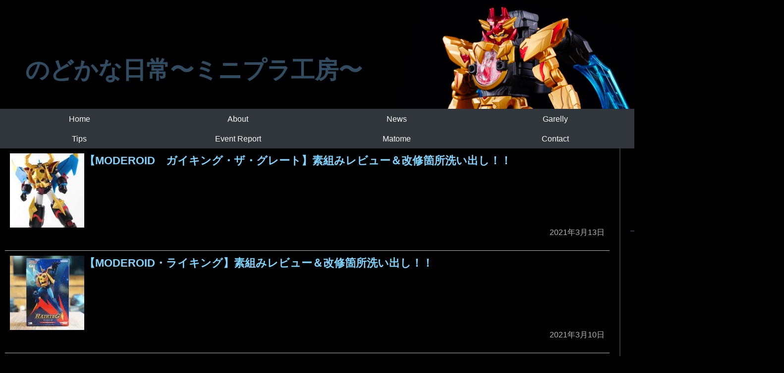

--- FILE ---
content_type: text/html; charset=UTF-8
request_url: https://nodokalife.com/category/moderoid/lighking
body_size: 26496
content:
<!-- トップページ -->
<!DOCTYPE html>
<html lang="ja">
<head>
  <meta charset="UTF-8">
  <meta name="tomoshoo" content="https://nodokalife.com/wp-content/themes/nodokatheme">
  <meta name="format-detection" content="telephone=no,address=no,email=no">
  <meta name="google-site-verification" content="h33txFR-5p8rjJL5kLbIbcczq8Nyspd5DBsAoJPC4Rw" />
  <meta name="viewport" content="width=device-width,initial-scale=1.0">
  <meta name="robots" content="max-image-preview:large">
  <meta name="robots" content="max-video-preview:30">
  <link rel="canonical" href="https://nodokalife.com/wp-content/themes/nodokatheme">
  <link rel="alternate" type="application/rss+xml" title="のどかな日常〜ミニプラ工房〜 RSSフィード" href="https://nodokalife.com/feed">
  <!-- ファビコンの指定 -->
  <link rel="icon" href="https://nodokalife.com/wp-content/themes/nodokatheme/images/favicon-nodoka.ico">
  <!-- iOSでホーム画面に追加した時に表示されるアイコンの指定 
  <link rel="apple-touch-icon" href="https://nodokalife.com/wp-content/themes/nodokatheme/images/icon.png">
  -->
  <!-- RSSフィードのURL -->
  <link rel="alternate" type="application/rss+xml" href="https://nodokalife.com/wp-content/themes/nodokatheme/feed">
  <!-- CSS -->
  <link rel="stylesheet" href="https://nodokalife.com/wp-content/themes/nodokatheme/style.css">
  <link href='https://fonts.googleapis.com/css?family=Roboto' rel='stylesheet' type='text/css'>
  <!-- js -->
  <script src="//ajax.googleapis.com/ajax/libs/jquery/1.11.0/jquery.min.js"></script>
  <script type="text/javascript" src="https://nodokalife.com/wp-content/themes/nodokatheme/js/function.js"></script>


  <script async src="//pagead2.googlesyndication.com/pagead/js/adsbygoogle.js"></script>
  <script>
       (adsbygoogle = window.adsbygoogle || []).push({
            google_ad_client: "ca-pub-9126827998768624",
            enable_page_level_ads: true
       });
  </script>

  <!-- ブログタイトル -->
  <title>のどかな日常〜ミニプラ工房〜  ライキング | のどかな日常</title>

		<!-- All in One SEO 4.9.3 - aioseo.com -->
	<meta name="robots" content="max-image-preview:large" />
	<meta name="google-site-verification" content="K-QOTafyYVUy2VxCeOO9d2Lkp4MrrO9vE9m0qrJaYeI" />
	<meta name="keywords" content="moderoid,ガイキング,バルキング,ライキング" />
	<link rel="canonical" href="https://nodokalife.com/category/moderoid/lighking" />
	<meta name="generator" content="All in One SEO (AIOSEO) 4.9.3" />
		<script type="application/ld+json" class="aioseo-schema">
			{"@context":"https:\/\/schema.org","@graph":[{"@type":"BreadcrumbList","@id":"https:\/\/nodokalife.com\/category\/moderoid\/lighking#breadcrumblist","itemListElement":[{"@type":"ListItem","@id":"https:\/\/nodokalife.com#listItem","position":1,"name":"Home","item":"https:\/\/nodokalife.com","nextItem":{"@type":"ListItem","@id":"https:\/\/nodokalife.com\/category\/moderoid#listItem","name":"MODEROID"}},{"@type":"ListItem","@id":"https:\/\/nodokalife.com\/category\/moderoid#listItem","position":2,"name":"MODEROID","item":"https:\/\/nodokalife.com\/category\/moderoid","nextItem":{"@type":"ListItem","@id":"https:\/\/nodokalife.com\/category\/moderoid\/lighking#listItem","name":"\u30e9\u30a4\u30ad\u30f3\u30b0"},"previousItem":{"@type":"ListItem","@id":"https:\/\/nodokalife.com#listItem","name":"Home"}},{"@type":"ListItem","@id":"https:\/\/nodokalife.com\/category\/moderoid\/lighking#listItem","position":3,"name":"\u30e9\u30a4\u30ad\u30f3\u30b0","previousItem":{"@type":"ListItem","@id":"https:\/\/nodokalife.com\/category\/moderoid#listItem","name":"MODEROID"}}]},{"@type":"CollectionPage","@id":"https:\/\/nodokalife.com\/category\/moderoid\/lighking#collectionpage","url":"https:\/\/nodokalife.com\/category\/moderoid\/lighking","name":"\u30e9\u30a4\u30ad\u30f3\u30b0 | \u306e\u3069\u304b\u306a\u65e5\u5e38","inLanguage":"ja","isPartOf":{"@id":"https:\/\/nodokalife.com\/#website"},"breadcrumb":{"@id":"https:\/\/nodokalife.com\/category\/moderoid\/lighking#breadcrumblist"}},{"@type":"Person","@id":"https:\/\/nodokalife.com\/#person","name":"tomoshoo","image":{"@type":"ImageObject","@id":"https:\/\/nodokalife.com\/category\/moderoid\/lighking#personImage","url":"https:\/\/secure.gravatar.com\/avatar\/400fb5e03fd59eddad3f9885020f6dbfe60e31715493ff699f6eb111d0f2bfb2?s=96&d=mm&r=g","width":96,"height":96,"caption":"tomoshoo"}},{"@type":"WebSite","@id":"https:\/\/nodokalife.com\/#website","url":"https:\/\/nodokalife.com\/","name":"\u306e\u3069\u304b\u306a\u65e5\u5e38\u301c\u30df\u30cb\u30d7\u30e9\u5de5\u623f\u301c","description":"\u30df\u30cb\u30d7\u30e9\u3092\u6539\u4fee\u3057\u305f\u308a\u3001\u5857\u88c5\u3057\u305f\u308a\u3001\u64ae\u5f71\u3057\u305f\u308a\u3057\u3066\u307e\u3059\u3002","inLanguage":"ja","publisher":{"@id":"https:\/\/nodokalife.com\/#person"}}]}
		</script>
		<!-- All in One SEO -->

<link rel='dns-prefetch' href='//www.googletagmanager.com' />
<link rel='dns-prefetch' href='//pagead2.googlesyndication.com' />
<script type="text/javascript" id="wpp-js" src="https://nodokalife.com/wp-content/plugins/wordpress-popular-posts/assets/js/wpp.min.js?ver=7.3.6" data-sampling="0" data-sampling-rate="100" data-api-url="https://nodokalife.com/wp-json/wordpress-popular-posts" data-post-id="0" data-token="9d045a2dc7" data-lang="0" data-debug="0"></script>
<link rel="alternate" type="application/rss+xml" title="のどかな日常〜ミニプラ工房〜 &raquo; ライキング カテゴリーのフィード" href="https://nodokalife.com/category/moderoid/lighking/feed" />
		<!-- This site uses the Google Analytics by MonsterInsights plugin v9.11.1 - Using Analytics tracking - https://www.monsterinsights.com/ -->
							<script src="//www.googletagmanager.com/gtag/js?id=G-X83QVXLED7"  data-cfasync="false" data-wpfc-render="false" type="text/javascript" async></script>
			<script data-cfasync="false" data-wpfc-render="false" type="text/javascript">
				var mi_version = '9.11.1';
				var mi_track_user = true;
				var mi_no_track_reason = '';
								var MonsterInsightsDefaultLocations = {"page_location":"https:\/\/nodokalife.com\/category\/moderoid\/lighking\/"};
								if ( typeof MonsterInsightsPrivacyGuardFilter === 'function' ) {
					var MonsterInsightsLocations = (typeof MonsterInsightsExcludeQuery === 'object') ? MonsterInsightsPrivacyGuardFilter( MonsterInsightsExcludeQuery ) : MonsterInsightsPrivacyGuardFilter( MonsterInsightsDefaultLocations );
				} else {
					var MonsterInsightsLocations = (typeof MonsterInsightsExcludeQuery === 'object') ? MonsterInsightsExcludeQuery : MonsterInsightsDefaultLocations;
				}

								var disableStrs = [
										'ga-disable-G-X83QVXLED7',
									];

				/* Function to detect opted out users */
				function __gtagTrackerIsOptedOut() {
					for (var index = 0; index < disableStrs.length; index++) {
						if (document.cookie.indexOf(disableStrs[index] + '=true') > -1) {
							return true;
						}
					}

					return false;
				}

				/* Disable tracking if the opt-out cookie exists. */
				if (__gtagTrackerIsOptedOut()) {
					for (var index = 0; index < disableStrs.length; index++) {
						window[disableStrs[index]] = true;
					}
				}

				/* Opt-out function */
				function __gtagTrackerOptout() {
					for (var index = 0; index < disableStrs.length; index++) {
						document.cookie = disableStrs[index] + '=true; expires=Thu, 31 Dec 2099 23:59:59 UTC; path=/';
						window[disableStrs[index]] = true;
					}
				}

				if ('undefined' === typeof gaOptout) {
					function gaOptout() {
						__gtagTrackerOptout();
					}
				}
								window.dataLayer = window.dataLayer || [];

				window.MonsterInsightsDualTracker = {
					helpers: {},
					trackers: {},
				};
				if (mi_track_user) {
					function __gtagDataLayer() {
						dataLayer.push(arguments);
					}

					function __gtagTracker(type, name, parameters) {
						if (!parameters) {
							parameters = {};
						}

						if (parameters.send_to) {
							__gtagDataLayer.apply(null, arguments);
							return;
						}

						if (type === 'event') {
														parameters.send_to = monsterinsights_frontend.v4_id;
							var hookName = name;
							if (typeof parameters['event_category'] !== 'undefined') {
								hookName = parameters['event_category'] + ':' + name;
							}

							if (typeof MonsterInsightsDualTracker.trackers[hookName] !== 'undefined') {
								MonsterInsightsDualTracker.trackers[hookName](parameters);
							} else {
								__gtagDataLayer('event', name, parameters);
							}
							
						} else {
							__gtagDataLayer.apply(null, arguments);
						}
					}

					__gtagTracker('js', new Date());
					__gtagTracker('set', {
						'developer_id.dZGIzZG': true,
											});
					if ( MonsterInsightsLocations.page_location ) {
						__gtagTracker('set', MonsterInsightsLocations);
					}
										__gtagTracker('config', 'G-X83QVXLED7', {"forceSSL":"true","link_attribution":"true"} );
										window.gtag = __gtagTracker;										(function () {
						/* https://developers.google.com/analytics/devguides/collection/analyticsjs/ */
						/* ga and __gaTracker compatibility shim. */
						var noopfn = function () {
							return null;
						};
						var newtracker = function () {
							return new Tracker();
						};
						var Tracker = function () {
							return null;
						};
						var p = Tracker.prototype;
						p.get = noopfn;
						p.set = noopfn;
						p.send = function () {
							var args = Array.prototype.slice.call(arguments);
							args.unshift('send');
							__gaTracker.apply(null, args);
						};
						var __gaTracker = function () {
							var len = arguments.length;
							if (len === 0) {
								return;
							}
							var f = arguments[len - 1];
							if (typeof f !== 'object' || f === null || typeof f.hitCallback !== 'function') {
								if ('send' === arguments[0]) {
									var hitConverted, hitObject = false, action;
									if ('event' === arguments[1]) {
										if ('undefined' !== typeof arguments[3]) {
											hitObject = {
												'eventAction': arguments[3],
												'eventCategory': arguments[2],
												'eventLabel': arguments[4],
												'value': arguments[5] ? arguments[5] : 1,
											}
										}
									}
									if ('pageview' === arguments[1]) {
										if ('undefined' !== typeof arguments[2]) {
											hitObject = {
												'eventAction': 'page_view',
												'page_path': arguments[2],
											}
										}
									}
									if (typeof arguments[2] === 'object') {
										hitObject = arguments[2];
									}
									if (typeof arguments[5] === 'object') {
										Object.assign(hitObject, arguments[5]);
									}
									if ('undefined' !== typeof arguments[1].hitType) {
										hitObject = arguments[1];
										if ('pageview' === hitObject.hitType) {
											hitObject.eventAction = 'page_view';
										}
									}
									if (hitObject) {
										action = 'timing' === arguments[1].hitType ? 'timing_complete' : hitObject.eventAction;
										hitConverted = mapArgs(hitObject);
										__gtagTracker('event', action, hitConverted);
									}
								}
								return;
							}

							function mapArgs(args) {
								var arg, hit = {};
								var gaMap = {
									'eventCategory': 'event_category',
									'eventAction': 'event_action',
									'eventLabel': 'event_label',
									'eventValue': 'event_value',
									'nonInteraction': 'non_interaction',
									'timingCategory': 'event_category',
									'timingVar': 'name',
									'timingValue': 'value',
									'timingLabel': 'event_label',
									'page': 'page_path',
									'location': 'page_location',
									'title': 'page_title',
									'referrer' : 'page_referrer',
								};
								for (arg in args) {
																		if (!(!args.hasOwnProperty(arg) || !gaMap.hasOwnProperty(arg))) {
										hit[gaMap[arg]] = args[arg];
									} else {
										hit[arg] = args[arg];
									}
								}
								return hit;
							}

							try {
								f.hitCallback();
							} catch (ex) {
							}
						};
						__gaTracker.create = newtracker;
						__gaTracker.getByName = newtracker;
						__gaTracker.getAll = function () {
							return [];
						};
						__gaTracker.remove = noopfn;
						__gaTracker.loaded = true;
						window['__gaTracker'] = __gaTracker;
					})();
									} else {
										console.log("");
					(function () {
						function __gtagTracker() {
							return null;
						}

						window['__gtagTracker'] = __gtagTracker;
						window['gtag'] = __gtagTracker;
					})();
									}
			</script>
							<!-- / Google Analytics by MonsterInsights -->
		<style id='wp-img-auto-sizes-contain-inline-css' type='text/css'>
img:is([sizes=auto i],[sizes^="auto," i]){contain-intrinsic-size:3000px 1500px}
/*# sourceURL=wp-img-auto-sizes-contain-inline-css */
</style>
<style id='wp-emoji-styles-inline-css' type='text/css'>

	img.wp-smiley, img.emoji {
		display: inline !important;
		border: none !important;
		box-shadow: none !important;
		height: 1em !important;
		width: 1em !important;
		margin: 0 0.07em !important;
		vertical-align: -0.1em !important;
		background: none !important;
		padding: 0 !important;
	}
/*# sourceURL=wp-emoji-styles-inline-css */
</style>
<style id='wp-block-library-inline-css' type='text/css'>
:root{--wp-block-synced-color:#7a00df;--wp-block-synced-color--rgb:122,0,223;--wp-bound-block-color:var(--wp-block-synced-color);--wp-editor-canvas-background:#ddd;--wp-admin-theme-color:#007cba;--wp-admin-theme-color--rgb:0,124,186;--wp-admin-theme-color-darker-10:#006ba1;--wp-admin-theme-color-darker-10--rgb:0,107,160.5;--wp-admin-theme-color-darker-20:#005a87;--wp-admin-theme-color-darker-20--rgb:0,90,135;--wp-admin-border-width-focus:2px}@media (min-resolution:192dpi){:root{--wp-admin-border-width-focus:1.5px}}.wp-element-button{cursor:pointer}:root .has-very-light-gray-background-color{background-color:#eee}:root .has-very-dark-gray-background-color{background-color:#313131}:root .has-very-light-gray-color{color:#eee}:root .has-very-dark-gray-color{color:#313131}:root .has-vivid-green-cyan-to-vivid-cyan-blue-gradient-background{background:linear-gradient(135deg,#00d084,#0693e3)}:root .has-purple-crush-gradient-background{background:linear-gradient(135deg,#34e2e4,#4721fb 50%,#ab1dfe)}:root .has-hazy-dawn-gradient-background{background:linear-gradient(135deg,#faaca8,#dad0ec)}:root .has-subdued-olive-gradient-background{background:linear-gradient(135deg,#fafae1,#67a671)}:root .has-atomic-cream-gradient-background{background:linear-gradient(135deg,#fdd79a,#004a59)}:root .has-nightshade-gradient-background{background:linear-gradient(135deg,#330968,#31cdcf)}:root .has-midnight-gradient-background{background:linear-gradient(135deg,#020381,#2874fc)}:root{--wp--preset--font-size--normal:16px;--wp--preset--font-size--huge:42px}.has-regular-font-size{font-size:1em}.has-larger-font-size{font-size:2.625em}.has-normal-font-size{font-size:var(--wp--preset--font-size--normal)}.has-huge-font-size{font-size:var(--wp--preset--font-size--huge)}.has-text-align-center{text-align:center}.has-text-align-left{text-align:left}.has-text-align-right{text-align:right}.has-fit-text{white-space:nowrap!important}#end-resizable-editor-section{display:none}.aligncenter{clear:both}.items-justified-left{justify-content:flex-start}.items-justified-center{justify-content:center}.items-justified-right{justify-content:flex-end}.items-justified-space-between{justify-content:space-between}.screen-reader-text{border:0;clip-path:inset(50%);height:1px;margin:-1px;overflow:hidden;padding:0;position:absolute;width:1px;word-wrap:normal!important}.screen-reader-text:focus{background-color:#ddd;clip-path:none;color:#444;display:block;font-size:1em;height:auto;left:5px;line-height:normal;padding:15px 23px 14px;text-decoration:none;top:5px;width:auto;z-index:100000}html :where(.has-border-color){border-style:solid}html :where([style*=border-top-color]){border-top-style:solid}html :where([style*=border-right-color]){border-right-style:solid}html :where([style*=border-bottom-color]){border-bottom-style:solid}html :where([style*=border-left-color]){border-left-style:solid}html :where([style*=border-width]){border-style:solid}html :where([style*=border-top-width]){border-top-style:solid}html :where([style*=border-right-width]){border-right-style:solid}html :where([style*=border-bottom-width]){border-bottom-style:solid}html :where([style*=border-left-width]){border-left-style:solid}html :where(img[class*=wp-image-]){height:auto;max-width:100%}:where(figure){margin:0 0 1em}html :where(.is-position-sticky){--wp-admin--admin-bar--position-offset:var(--wp-admin--admin-bar--height,0px)}@media screen and (max-width:600px){html :where(.is-position-sticky){--wp-admin--admin-bar--position-offset:0px}}

/*# sourceURL=wp-block-library-inline-css */
</style><style id='global-styles-inline-css' type='text/css'>
:root{--wp--preset--aspect-ratio--square: 1;--wp--preset--aspect-ratio--4-3: 4/3;--wp--preset--aspect-ratio--3-4: 3/4;--wp--preset--aspect-ratio--3-2: 3/2;--wp--preset--aspect-ratio--2-3: 2/3;--wp--preset--aspect-ratio--16-9: 16/9;--wp--preset--aspect-ratio--9-16: 9/16;--wp--preset--color--black: #000000;--wp--preset--color--cyan-bluish-gray: #abb8c3;--wp--preset--color--white: #ffffff;--wp--preset--color--pale-pink: #f78da7;--wp--preset--color--vivid-red: #cf2e2e;--wp--preset--color--luminous-vivid-orange: #ff6900;--wp--preset--color--luminous-vivid-amber: #fcb900;--wp--preset--color--light-green-cyan: #7bdcb5;--wp--preset--color--vivid-green-cyan: #00d084;--wp--preset--color--pale-cyan-blue: #8ed1fc;--wp--preset--color--vivid-cyan-blue: #0693e3;--wp--preset--color--vivid-purple: #9b51e0;--wp--preset--gradient--vivid-cyan-blue-to-vivid-purple: linear-gradient(135deg,rgb(6,147,227) 0%,rgb(155,81,224) 100%);--wp--preset--gradient--light-green-cyan-to-vivid-green-cyan: linear-gradient(135deg,rgb(122,220,180) 0%,rgb(0,208,130) 100%);--wp--preset--gradient--luminous-vivid-amber-to-luminous-vivid-orange: linear-gradient(135deg,rgb(252,185,0) 0%,rgb(255,105,0) 100%);--wp--preset--gradient--luminous-vivid-orange-to-vivid-red: linear-gradient(135deg,rgb(255,105,0) 0%,rgb(207,46,46) 100%);--wp--preset--gradient--very-light-gray-to-cyan-bluish-gray: linear-gradient(135deg,rgb(238,238,238) 0%,rgb(169,184,195) 100%);--wp--preset--gradient--cool-to-warm-spectrum: linear-gradient(135deg,rgb(74,234,220) 0%,rgb(151,120,209) 20%,rgb(207,42,186) 40%,rgb(238,44,130) 60%,rgb(251,105,98) 80%,rgb(254,248,76) 100%);--wp--preset--gradient--blush-light-purple: linear-gradient(135deg,rgb(255,206,236) 0%,rgb(152,150,240) 100%);--wp--preset--gradient--blush-bordeaux: linear-gradient(135deg,rgb(254,205,165) 0%,rgb(254,45,45) 50%,rgb(107,0,62) 100%);--wp--preset--gradient--luminous-dusk: linear-gradient(135deg,rgb(255,203,112) 0%,rgb(199,81,192) 50%,rgb(65,88,208) 100%);--wp--preset--gradient--pale-ocean: linear-gradient(135deg,rgb(255,245,203) 0%,rgb(182,227,212) 50%,rgb(51,167,181) 100%);--wp--preset--gradient--electric-grass: linear-gradient(135deg,rgb(202,248,128) 0%,rgb(113,206,126) 100%);--wp--preset--gradient--midnight: linear-gradient(135deg,rgb(2,3,129) 0%,rgb(40,116,252) 100%);--wp--preset--font-size--small: 13px;--wp--preset--font-size--medium: 20px;--wp--preset--font-size--large: 36px;--wp--preset--font-size--x-large: 42px;--wp--preset--spacing--20: 0.44rem;--wp--preset--spacing--30: 0.67rem;--wp--preset--spacing--40: 1rem;--wp--preset--spacing--50: 1.5rem;--wp--preset--spacing--60: 2.25rem;--wp--preset--spacing--70: 3.38rem;--wp--preset--spacing--80: 5.06rem;--wp--preset--shadow--natural: 6px 6px 9px rgba(0, 0, 0, 0.2);--wp--preset--shadow--deep: 12px 12px 50px rgba(0, 0, 0, 0.4);--wp--preset--shadow--sharp: 6px 6px 0px rgba(0, 0, 0, 0.2);--wp--preset--shadow--outlined: 6px 6px 0px -3px rgb(255, 255, 255), 6px 6px rgb(0, 0, 0);--wp--preset--shadow--crisp: 6px 6px 0px rgb(0, 0, 0);}:where(.is-layout-flex){gap: 0.5em;}:where(.is-layout-grid){gap: 0.5em;}body .is-layout-flex{display: flex;}.is-layout-flex{flex-wrap: wrap;align-items: center;}.is-layout-flex > :is(*, div){margin: 0;}body .is-layout-grid{display: grid;}.is-layout-grid > :is(*, div){margin: 0;}:where(.wp-block-columns.is-layout-flex){gap: 2em;}:where(.wp-block-columns.is-layout-grid){gap: 2em;}:where(.wp-block-post-template.is-layout-flex){gap: 1.25em;}:where(.wp-block-post-template.is-layout-grid){gap: 1.25em;}.has-black-color{color: var(--wp--preset--color--black) !important;}.has-cyan-bluish-gray-color{color: var(--wp--preset--color--cyan-bluish-gray) !important;}.has-white-color{color: var(--wp--preset--color--white) !important;}.has-pale-pink-color{color: var(--wp--preset--color--pale-pink) !important;}.has-vivid-red-color{color: var(--wp--preset--color--vivid-red) !important;}.has-luminous-vivid-orange-color{color: var(--wp--preset--color--luminous-vivid-orange) !important;}.has-luminous-vivid-amber-color{color: var(--wp--preset--color--luminous-vivid-amber) !important;}.has-light-green-cyan-color{color: var(--wp--preset--color--light-green-cyan) !important;}.has-vivid-green-cyan-color{color: var(--wp--preset--color--vivid-green-cyan) !important;}.has-pale-cyan-blue-color{color: var(--wp--preset--color--pale-cyan-blue) !important;}.has-vivid-cyan-blue-color{color: var(--wp--preset--color--vivid-cyan-blue) !important;}.has-vivid-purple-color{color: var(--wp--preset--color--vivid-purple) !important;}.has-black-background-color{background-color: var(--wp--preset--color--black) !important;}.has-cyan-bluish-gray-background-color{background-color: var(--wp--preset--color--cyan-bluish-gray) !important;}.has-white-background-color{background-color: var(--wp--preset--color--white) !important;}.has-pale-pink-background-color{background-color: var(--wp--preset--color--pale-pink) !important;}.has-vivid-red-background-color{background-color: var(--wp--preset--color--vivid-red) !important;}.has-luminous-vivid-orange-background-color{background-color: var(--wp--preset--color--luminous-vivid-orange) !important;}.has-luminous-vivid-amber-background-color{background-color: var(--wp--preset--color--luminous-vivid-amber) !important;}.has-light-green-cyan-background-color{background-color: var(--wp--preset--color--light-green-cyan) !important;}.has-vivid-green-cyan-background-color{background-color: var(--wp--preset--color--vivid-green-cyan) !important;}.has-pale-cyan-blue-background-color{background-color: var(--wp--preset--color--pale-cyan-blue) !important;}.has-vivid-cyan-blue-background-color{background-color: var(--wp--preset--color--vivid-cyan-blue) !important;}.has-vivid-purple-background-color{background-color: var(--wp--preset--color--vivid-purple) !important;}.has-black-border-color{border-color: var(--wp--preset--color--black) !important;}.has-cyan-bluish-gray-border-color{border-color: var(--wp--preset--color--cyan-bluish-gray) !important;}.has-white-border-color{border-color: var(--wp--preset--color--white) !important;}.has-pale-pink-border-color{border-color: var(--wp--preset--color--pale-pink) !important;}.has-vivid-red-border-color{border-color: var(--wp--preset--color--vivid-red) !important;}.has-luminous-vivid-orange-border-color{border-color: var(--wp--preset--color--luminous-vivid-orange) !important;}.has-luminous-vivid-amber-border-color{border-color: var(--wp--preset--color--luminous-vivid-amber) !important;}.has-light-green-cyan-border-color{border-color: var(--wp--preset--color--light-green-cyan) !important;}.has-vivid-green-cyan-border-color{border-color: var(--wp--preset--color--vivid-green-cyan) !important;}.has-pale-cyan-blue-border-color{border-color: var(--wp--preset--color--pale-cyan-blue) !important;}.has-vivid-cyan-blue-border-color{border-color: var(--wp--preset--color--vivid-cyan-blue) !important;}.has-vivid-purple-border-color{border-color: var(--wp--preset--color--vivid-purple) !important;}.has-vivid-cyan-blue-to-vivid-purple-gradient-background{background: var(--wp--preset--gradient--vivid-cyan-blue-to-vivid-purple) !important;}.has-light-green-cyan-to-vivid-green-cyan-gradient-background{background: var(--wp--preset--gradient--light-green-cyan-to-vivid-green-cyan) !important;}.has-luminous-vivid-amber-to-luminous-vivid-orange-gradient-background{background: var(--wp--preset--gradient--luminous-vivid-amber-to-luminous-vivid-orange) !important;}.has-luminous-vivid-orange-to-vivid-red-gradient-background{background: var(--wp--preset--gradient--luminous-vivid-orange-to-vivid-red) !important;}.has-very-light-gray-to-cyan-bluish-gray-gradient-background{background: var(--wp--preset--gradient--very-light-gray-to-cyan-bluish-gray) !important;}.has-cool-to-warm-spectrum-gradient-background{background: var(--wp--preset--gradient--cool-to-warm-spectrum) !important;}.has-blush-light-purple-gradient-background{background: var(--wp--preset--gradient--blush-light-purple) !important;}.has-blush-bordeaux-gradient-background{background: var(--wp--preset--gradient--blush-bordeaux) !important;}.has-luminous-dusk-gradient-background{background: var(--wp--preset--gradient--luminous-dusk) !important;}.has-pale-ocean-gradient-background{background: var(--wp--preset--gradient--pale-ocean) !important;}.has-electric-grass-gradient-background{background: var(--wp--preset--gradient--electric-grass) !important;}.has-midnight-gradient-background{background: var(--wp--preset--gradient--midnight) !important;}.has-small-font-size{font-size: var(--wp--preset--font-size--small) !important;}.has-medium-font-size{font-size: var(--wp--preset--font-size--medium) !important;}.has-large-font-size{font-size: var(--wp--preset--font-size--large) !important;}.has-x-large-font-size{font-size: var(--wp--preset--font-size--x-large) !important;}
/*# sourceURL=global-styles-inline-css */
</style>

<style id='classic-theme-styles-inline-css' type='text/css'>
/*! This file is auto-generated */
.wp-block-button__link{color:#fff;background-color:#32373c;border-radius:9999px;box-shadow:none;text-decoration:none;padding:calc(.667em + 2px) calc(1.333em + 2px);font-size:1.125em}.wp-block-file__button{background:#32373c;color:#fff;text-decoration:none}
/*# sourceURL=/wp-includes/css/classic-themes.min.css */
</style>
<link rel='stylesheet' id='wordpress-popular-posts-css-css' href='https://nodokalife.com/wp-content/plugins/wordpress-popular-posts/assets/css/wpp.css?ver=7.3.6' type='text/css' media='all' />
<link rel='stylesheet' id='yyi_rinker_stylesheet-css' href='https://nodokalife.com/wp-content/plugins/yyi-rinker/css/style.css?v=1.11.1&#038;ver=6.9' type='text/css' media='all' />
<script type="text/javascript" defer='defer' src="https://nodokalife.com/wp-content/plugins/google-analytics-for-wordpress/assets/js/frontend-gtag.min.js?ver=9.11.1" id="monsterinsights-frontend-script-js" async="async" data-wp-strategy="async"></script>
<script data-cfasync="false" data-wpfc-render="false" type="text/javascript" id='monsterinsights-frontend-script-js-extra'>/* <![CDATA[ */
var monsterinsights_frontend = {"js_events_tracking":"true","download_extensions":"doc,pdf,ppt,zip,xls,docx,pptx,xlsx","inbound_paths":"[{\"path\":\"\\\/go\\\/\",\"label\":\"affiliate\"},{\"path\":\"\\\/recommend\\\/\",\"label\":\"affiliate\"}]","home_url":"https:\/\/nodokalife.com","hash_tracking":"false","v4_id":"G-X83QVXLED7"};/* ]]> */
</script>
<script type="text/javascript" src="https://nodokalife.com/wp-includes/js/jquery/jquery.min.js?ver=3.7.1" id="jquery-core-js"></script>
<script type="text/javascript" defer='defer' src="https://nodokalife.com/wp-includes/js/jquery/jquery-migrate.min.js?ver=3.4.1" id="jquery-migrate-js"></script>
<script type="text/javascript" defer='defer' src="https://nodokalife.com/wp-content/plugins/yyi-rinker/js/event-tracking.js?v=1.11.1" id="yyi_rinker_event_tracking_script-js"></script>

<!-- Site Kit によって追加された Google タグ（gtag.js）スニペット -->
<!-- Google アナリティクス スニペット (Site Kit が追加) -->
<script type="text/javascript" defer='defer' src="https://www.googletagmanager.com/gtag/js?id=G-P3QBRWD258" id="google_gtagjs-js" async></script>
<script type="text/javascript" id="google_gtagjs-js-after">
/* <![CDATA[ */
window.dataLayer = window.dataLayer || [];function gtag(){dataLayer.push(arguments);}
gtag("set","linker",{"domains":["nodokalife.com"]});
gtag("js", new Date());
gtag("set", "developer_id.dZTNiMT", true);
gtag("config", "G-P3QBRWD258");
 window._googlesitekit = window._googlesitekit || {}; window._googlesitekit.throttledEvents = []; window._googlesitekit.gtagEvent = (name, data) => { var key = JSON.stringify( { name, data } ); if ( !! window._googlesitekit.throttledEvents[ key ] ) { return; } window._googlesitekit.throttledEvents[ key ] = true; setTimeout( () => { delete window._googlesitekit.throttledEvents[ key ]; }, 5 ); gtag( "event", name, { ...data, event_source: "site-kit" } ); }; 
//# sourceURL=google_gtagjs-js-after
/* ]]> */
</script>
<link rel="https://api.w.org/" href="https://nodokalife.com/wp-json/" /><link rel="alternate" title="JSON" type="application/json" href="https://nodokalife.com/wp-json/wp/v2/categories/265" /><link rel="EditURI" type="application/rsd+xml" title="RSD" href="https://nodokalife.com/xmlrpc.php?rsd" />
<meta name="generator" content="Site Kit by Google 1.170.0" />            <style id="wpp-loading-animation-styles">@-webkit-keyframes bgslide{from{background-position-x:0}to{background-position-x:-200%}}@keyframes bgslide{from{background-position-x:0}to{background-position-x:-200%}}.wpp-widget-block-placeholder,.wpp-shortcode-placeholder{margin:0 auto;width:60px;height:3px;background:#dd3737;background:linear-gradient(90deg,#dd3737 0%,#571313 10%,#dd3737 100%);background-size:200% auto;border-radius:3px;-webkit-animation:bgslide 1s infinite linear;animation:bgslide 1s infinite linear}</style>
            <style>
.yyi-rinker-images {
    display: flex;
    justify-content: center;
    align-items: center;
    position: relative;

}
div.yyi-rinker-image img.yyi-rinker-main-img.hidden {
    display: none;
}

.yyi-rinker-images-arrow {
    cursor: pointer;
    position: absolute;
    top: 50%;
    display: block;
    margin-top: -11px;
    opacity: 0.6;
    width: 22px;
}

.yyi-rinker-images-arrow-left{
    left: -10px;
}
.yyi-rinker-images-arrow-right{
    right: -10px;
}

.yyi-rinker-images-arrow-left.hidden {
    display: none;
}

.yyi-rinker-images-arrow-right.hidden {
    display: none;
}
div.yyi-rinker-contents.yyi-rinker-design-tate  div.yyi-rinker-box{
    flex-direction: column;
}

div.yyi-rinker-contents.yyi-rinker-design-slim div.yyi-rinker-box .yyi-rinker-links {
    flex-direction: column;
}

div.yyi-rinker-contents.yyi-rinker-design-slim div.yyi-rinker-info {
    width: 100%;
}

div.yyi-rinker-contents.yyi-rinker-design-slim .yyi-rinker-title {
    text-align: center;
}

div.yyi-rinker-contents.yyi-rinker-design-slim .yyi-rinker-links {
    text-align: center;
}
div.yyi-rinker-contents.yyi-rinker-design-slim .yyi-rinker-image {
    margin: auto;
}

div.yyi-rinker-contents.yyi-rinker-design-slim div.yyi-rinker-info ul.yyi-rinker-links li {
	align-self: stretch;
}
div.yyi-rinker-contents.yyi-rinker-design-slim div.yyi-rinker-box div.yyi-rinker-info {
	padding: 0;
}
div.yyi-rinker-contents.yyi-rinker-design-slim div.yyi-rinker-box {
	flex-direction: column;
	padding: 14px 5px 0;
}

.yyi-rinker-design-slim div.yyi-rinker-box div.yyi-rinker-info {
	text-align: center;
}

.yyi-rinker-design-slim div.price-box span.price {
	display: block;
}

div.yyi-rinker-contents.yyi-rinker-design-slim div.yyi-rinker-info div.yyi-rinker-title a{
	font-size:16px;
}

div.yyi-rinker-contents.yyi-rinker-design-slim ul.yyi-rinker-links li.amazonkindlelink:before,  div.yyi-rinker-contents.yyi-rinker-design-slim ul.yyi-rinker-links li.amazonlink:before,  div.yyi-rinker-contents.yyi-rinker-design-slim ul.yyi-rinker-links li.rakutenlink:before, div.yyi-rinker-contents.yyi-rinker-design-slim ul.yyi-rinker-links li.yahoolink:before, div.yyi-rinker-contents.yyi-rinker-design-slim ul.yyi-rinker-links li.mercarilink:before {
	font-size:12px;
}

div.yyi-rinker-contents.yyi-rinker-design-slim ul.yyi-rinker-links li a {
	font-size: 13px;
}
.entry-content ul.yyi-rinker-links li {
	padding: 0;
}

div.yyi-rinker-contents .yyi-rinker-attention.attention_desing_right_ribbon {
    width: 89px;
    height: 91px;
    position: absolute;
    top: -1px;
    right: -1px;
    left: auto;
    overflow: hidden;
}

div.yyi-rinker-contents .yyi-rinker-attention.attention_desing_right_ribbon span {
    display: inline-block;
    width: 146px;
    position: absolute;
    padding: 4px 0;
    left: -13px;
    top: 12px;
    text-align: center;
    font-size: 12px;
    line-height: 24px;
    -webkit-transform: rotate(45deg);
    transform: rotate(45deg);
    box-shadow: 0 1px 3px rgba(0, 0, 0, 0.2);
}

div.yyi-rinker-contents .yyi-rinker-attention.attention_desing_right_ribbon {
    background: none;
}
.yyi-rinker-attention.attention_desing_right_ribbon .yyi-rinker-attention-after,
.yyi-rinker-attention.attention_desing_right_ribbon .yyi-rinker-attention-before{
display:none;
}
div.yyi-rinker-use-right_ribbon div.yyi-rinker-title {
    margin-right: 2rem;
}

				</style>
<!-- Site Kit が追加した Google AdSense メタタグ -->
<meta name="google-adsense-platform-account" content="ca-host-pub-2644536267352236">
<meta name="google-adsense-platform-domain" content="sitekit.withgoogle.com">
<!-- Site Kit が追加した End Google AdSense メタタグ -->
<noscript><style>.lazyload[data-src]{display:none !important;}</style></noscript><style>.lazyload{background-image:none !important;}.lazyload:before{background-image:none !important;}</style>
<!-- Google AdSense スニペット (Site Kit が追加) -->
<script type="text/javascript" async="async" src="https://pagead2.googlesyndication.com/pagead/js/adsbygoogle.js?client=ca-pub-9126827998768624&amp;host=ca-host-pub-2644536267352236" crossorigin="anonymous"></script>

<!-- (ここまで) Google AdSense スニペット (Site Kit が追加) -->
</head>
<body class="archive category category-lighking category-265 wp-theme-nodokatheme">
  <div class="container">
  <header>
    <div class="headercontent">
      <img src="[data-uri]" data-src="https://nodokalife.com/wp-content/themes/nodokatheme/images/header2025.jpg" decoding="async" class="lazyload" data-eio-rwidth="2388" data-eio-rheight="411"><noscript><img src="https://nodokalife.com/wp-content/themes/nodokatheme/images/header2025.jpg" data-eio="l"></noscript>
      <h1><a href="https://nodokalife.com">のどかな日常〜ミニプラ工房〜</a></h1>
    </div>
    <div id="menu-box">
      <div id="toggle"><a href="#">Menu</a></div>
        <ul id="menu" class="">
          <li><a href="https://nodokalife.com">Home</a></li>
          <li><a href="https://nodokalife.com/about">About</a></li>
          <!--
          <li><a href="https://nodokalife.com/wp-content/themes/nodokatheme/garelly/garelly.php">Garelly</a></li>
          ^-->
          <li><a href="https://nodokalife.com/category/news">News</a></li>
          <li><a href="https://nodokalife.com/category/productions">Garelly</a></li>
          <li><a href="https://nodokalife.com/category/tips">Tips</a></li>
          <li><a href="https://nodokalife.com/category/event-report">Event Report</a></li>
          <li><a href="https://nodokalife.com/category/makingmatome">Matome</a></li>
          <li><a href="https://nodokalife.com/contact">Contact</a></li>

          
        </ul>
      </div>

  </header>
  <!-- レスポンシブ2カラムレイアウト -->
  <div class="main">
  	<!-- 概要記事一覧 -->
	<!-- トップページ内容 -->
<div class="article">
  	<div class="content hentry">
<!-- アイキャッチ -->
	  <a href="https://nodokalife.com/gaikingthagreat-sugumi">
	  <img width="150" height="150" src="[data-uri]" class="attachment-post-thumbnail size-post-thumbnail wp-post-image lazyload" alt="" decoding="async" data-src="https://nodokalife.com/wp-content/uploads/2021/03/IMG_59722-150x150.jpg" data-eio-rwidth="150" data-eio-rheight="150" /><noscript><img width="150" height="150" src="https://nodokalife.com/wp-content/uploads/2021/03/IMG_59722-150x150.jpg" class="attachment-post-thumbnail size-post-thumbnail wp-post-image" alt="" decoding="async" data-eio="l" /></noscript>	  </a>

	  <!-- タイトル -->
	  <h3 class="entry-title"><a href="https://nodokalife.com/gaikingthagreat-sugumi" title="【MODEROID　ガイキング・ザ・グレート】素組みレビュー＆改修箇所洗い出し！！">
	    【MODEROID　ガイキング・ザ・グレート】素組みレビュー＆改修箇所洗い出し！！	  </a></h3>

	  <!-- 抜粋とボタン -->
	  <!--
	  <div class="entry-content"><span itemprop="articleBody"><p><a class="button" href="https://nodokalife.com/gaikingthagreat-sugumi">記事を読む</a></p>
</span></div>
	  -->

	  <!-- 日付 -->
	  <div class="contentdate published updated"><a><span itemprop="datePublished">2021年3月13日</span></a></div>
	  
	</div><!-- content -->

	<!-- 記事の間にランダムにadsenseを配置 -->
	  	<div class="content hentry">
<!-- アイキャッチ -->
	  <a href="https://nodokalife.com/raiking-sugumi">
	  <img width="150" height="150" src="[data-uri]" class="attachment-post-thumbnail size-post-thumbnail wp-post-image lazyload" alt="" decoding="async" data-src="https://nodokalife.com/wp-content/uploads/2021/03/A73084262-150x150.jpg" data-eio-rwidth="150" data-eio-rheight="150" /><noscript><img width="150" height="150" src="https://nodokalife.com/wp-content/uploads/2021/03/A73084262-150x150.jpg" class="attachment-post-thumbnail size-post-thumbnail wp-post-image" alt="" decoding="async" data-eio="l" /></noscript>	  </a>

	  <!-- タイトル -->
	  <h3 class="entry-title"><a href="https://nodokalife.com/raiking-sugumi" title="【MODEROID・ライキング】素組みレビュー＆改修箇所洗い出し！！">
	    【MODEROID・ライキング】素組みレビュー＆改修箇所洗い出し！！	  </a></h3>

	  <!-- 抜粋とボタン -->
	  <!--
	  <div class="entry-content"><span itemprop="articleBody"><p><a class="button" href="https://nodokalife.com/raiking-sugumi">記事を読む</a></p>
</span></div>
	  -->

	  <!-- 日付 -->
	  <div class="contentdate published updated"><a><span itemprop="datePublished">2021年3月10日</span></a></div>
	  
	</div><!-- content -->

	<!-- 記事の間にランダムにadsenseを配置 -->
	  	<div class="content hentry">
<!-- アイキャッチ -->
	  <a href="https://nodokalife.com/moderoid-gikingstart">
	  <img width="150" height="150" src="[data-uri]" class="attachment-post-thumbnail size-post-thumbnail wp-post-image lazyload" alt="" decoding="async" data-src="https://nodokalife.com/wp-content/uploads/2020/08/0cc3f9d322f98bdc92f7c1b3d37826b9-150x150.jpg" data-eio-rwidth="150" data-eio-rheight="150" /><noscript><img width="150" height="150" src="https://nodokalife.com/wp-content/uploads/2020/08/0cc3f9d322f98bdc92f7c1b3d37826b9-150x150.jpg" class="attachment-post-thumbnail size-post-thumbnail wp-post-image" alt="" decoding="async" data-eio="l" /></noscript>	  </a>

	  <!-- タイトル -->
	  <h3 class="entry-title"><a href="https://nodokalife.com/moderoid-gikingstart" title="【MODEROID】ガイキング・ライキング・バルキングいよいよ予約開始！ガイキング・ザ・グレートへの合体も再現できるぞおお！！">
	    【MODEROID】ガイキング・ライキング・バルキングいよいよ予約開始！ガイキング・ザ・グレートへの合体も再現できるぞおお！！	  </a></h3>

	  <!-- 抜粋とボタン -->
	  <!--
	  <div class="entry-content"><span itemprop="articleBody"><p><a class="button" href="https://nodokalife.com/moderoid-gikingstart">記事を読む</a></p>
</span></div>
	  -->

	  <!-- 日付 -->
	  <div class="contentdate published updated"><a><span itemprop="datePublished">2020年8月28日</span></a></div>
	  
	</div><!-- content -->

	<!-- 記事の間にランダムにadsenseを配置 -->
			<div class="content hentry">

<!-- のどかindex記事間インフォード -->
<script async src="https://pagead2.googlesyndication.com/pagead/js/adsbygoogle.js"></script>
<ins class="adsbygoogle"
     style="display:block"
     data-ad-format="fluid"
     data-ad-layout-key="-ei+7o-3l-8u+tq"
     data-ad-client="ca-pub-9126827998768624"
     data-ad-slot="4226289002"></ins>
<script>
     (adsbygoogle = window.adsbygoogle || []).push({});
</script>

		</div>
	  
  	<!-- ナビゲーションボタン -->
    <div class="nav-below">
	  <span class="nav-previous"></span>
	  <span class="nav-previous">|<a href="https://nodokalife.com">HOME</a>|</span>
	  <span class="nav-next"></span>
	</div><!-- /.nav-below -->
  </div><!-- article -->
	<!-- メニュー -->
	<div class="side">


	<div class="static sidecontents">


	  <h2>About Blog</h2>
		<p>一手間でミニプラがもうちょっとだけかっこよくなるような、改修・塗装・撮影に関する情報を発信していきます!!</p>

		<a href="http://nodokalife609.blog.fc2.com/">旧ブログはこちら。</a>
	</div><!-- static -->

	<div class="sidecontents">
	<h2>模型製作ツールブランド</h2>
		<a href="https://nodokalife.stores.jp/">
			<img src="[data-uri]" alt="nodokaストア" style="width:100%; height:auto;" data-src="/wp-content/themes/nodokatheme/images/nodoka.jpg" decoding="async" class="lazyload" data-eio-rwidth="1991" data-eio-rheight="1624"><noscript><img src="/wp-content/themes/nodokatheme/images/nodoka.jpg" alt="nodokaストア" style="width:100%; height:auto;" data-eio="l"></noscript>
		</a>
	</div>


	<div class="sidecontents">	
		<h2>オススメ記事</h2>
			<a href="https://note.com/tomoshoo1/n/n0d9c64dbba10?sub_rt=share_sb">・私の表面処理を徹底解説！</a><br>
			<a href="https://note.com/tomoshoo1/n/nbd23380ee52d?sub_rt=share_sb">・私のマスキングノウハウを徹底解説！</a><br>
			<a href="https://note.com/tomoshoo1/n/nc29214e6cc79?sub_rt=share_sb">・誰でも簡単にかっこいい写真が撮れる！</a><br>	
			<a href="https://nodokalife.com/tools-airbrush">・エアブラシについて徹底解説！</a><br>
			<a href="https://nodokalife.com/tools-paintbooths">・比較も交えて塗装ブース徹底解説!</a><br>
			<a href="https://nodokalife.com/tools-compressor">・コンプレッサー徹底解説！</a><br>
			<a href="https://nodokalife.com/tools-painting">・tomoshooの塗装環境はこれです！</a><br>
			<a href="https://nodokalife.com/tools-solbottle">・マスキングゾルが100倍使いやすくなります！</a><br>

	</div>

	<div class="sidecontents">
		

<script async src="https://pagead2.googlesyndication.com/pagead/js/adsbygoogle.js"></script>
<!-- サイドバー320*100 -->
<ins class="adsbygoogle"
     style="display:inline-block;width:320px;height:100px"
     data-ad-client="ca-pub-9126827998768624"
     data-ad-slot="6710078597"></ins>
<script>
     (adsbygoogle = window.adsbygoogle || []).push({});
</script>
	</div><!-- adsense -->


	<div class="popular sidecontents">
	  <h2>人気記事</h2>
		<ul class="wpp-list">
<li><span class="box"><span class="img"><img src="[data-uri]" width="70" height="70" data-src="https://nodokalife.com/wp-content/uploads/2026/01/A73062412.jpg" decoding="async" class="lazyload" data-eio-rwidth="2048" data-eio-rheight="1152"><noscript><img src="https://nodokalife.com/wp-content/uploads/2026/01/A73062412.jpg" width="70" height="70" data-eio="l"></noscript></span><a href="https://nodokalife.com/wolkaizer-sumi" title="【SMP・ウルカイザー】3色を使い分けてスミ入れ！最新のNODOKAユニットシリーズスミ入れセットアップも紹介します！"><span class="title">【SMP・ウルカイザー】3色を使い分けてスミ入れ！最新のNODOKAユニットシリーズスミ入れセットアップも紹介します！</span></a></span></li><li><span class="box"><span class="img"><img src="[data-uri]" width="70" height="70" data-src="https://nodokalife.com/wp-content/uploads/2025/09/A73046352.jpg" decoding="async" class="lazyload" data-eio-rwidth="2048" data-eio-rheight="1152"><noscript><img src="https://nodokalife.com/wp-content/uploads/2025/09/A73046352.jpg" width="70" height="70" data-eio="l"></noscript></span><a href="https://nodokalife.com/wolkaizer-matome" title="【SMP・ウルカイザー】製作過程まとめ！！"><span class="title">【SMP・ウルカイザー】製作過程まとめ！！</span></a></span></li><li><span class="box"><span class="img"><img src="[data-uri]" width="70" height="70" data-src="https://nodokalife.com/wp-content/uploads/2026/01/%E3%82%B9%E3%82%AF%E3%83%AA%E3%83%BC%E3%83%B3%E3%82%B7%E3%83%A7%E3%83%83%E3%83%88-2026-01-18-11.17.18.jpg" decoding="async" class="lazyload" data-eio-rwidth="70" data-eio-rheight="70"><noscript><img src="https://nodokalife.com/wp-content/uploads/2026/01/%E3%82%B9%E3%82%AF%E3%83%AA%E3%83%BC%E3%83%B3%E3%82%B7%E3%83%A7%E3%83%83%E3%83%88-2026-01-18-11.17.18.jpg" width="70" height="70" data-eio="l"></noscript></span><a href="https://nodokalife.com/gavan-miniplatrailer" title="【詳細発表は1/19】ギャバンインフィニティのミニプラ、きます！！！"><span class="title">【詳細発表は1/19】ギャバンインフィニティのミニプラ、きます！！！</span></a></span></li><li><span class="box"><span class="img"><img src="[data-uri]" width="70" height="70" data-src="https://nodokalife.com/wp-content/uploads/2026/01/A73062862.jpg" decoding="async" class="lazyload" data-eio-rwidth="2048" data-eio-rheight="1152"><noscript><img src="https://nodokalife.com/wp-content/uploads/2026/01/A73062862.jpg" width="70" height="70" data-eio="l"></noscript></span><a href="https://nodokalife.com/nodoka-traypartitions22s" title="【NODOKA】タイラーが4つがぴったり収まる『ユニットトレイ仕切り付き2-2-S』販売開始しました！"><span class="title">【NODOKA】タイラーが4つがぴったり収まる『ユニットトレイ仕切り付き2-2-S』販売開始しました！</span></a></span></li><li><span class="box"><span class="img"><img src="[data-uri]" width="70" height="70" data-src="https://nodokalife.com/wp-content/uploads/2026/01/A73062442.jpg" decoding="async" class="lazyload" data-eio-rwidth="2048" data-eio-rheight="1152"><noscript><img src="https://nodokalife.com/wp-content/uploads/2026/01/A73062442.jpg" width="70" height="70" data-eio="l"></noscript></span><a href="https://nodokalife.com/wolkaizer-topcoat" title="【SMP・ウルカイザー】最後の工程トップコート吹き！マットな質感で整えます！！"><span class="title">【SMP・ウルカイザー】最後の工程トップコート吹き！マットな質感で整えます！！</span></a></span></li>
</ul>	</div><!-- popular -->

	<!-- search -->


		
	<div class="sidecontents">
	  <h2>Search</h2>
	  
		<script>
		  (function() {
		    var cx = 'partner-pub-9126827998768624:5415998596';
		    var gcse = document.createElement('script');
		    gcse.type = 'text/javascript';
		    gcse.async = true;
		    gcse.src = 'https://cse.google.com/cse.js?cx=' + cx;
		    var s = document.getElementsByTagName('script')[0];
		    s.parentNode.insertBefore(gcse, s);
		  })();
		</script>
		<gcse:searchbox-only></gcse:searchbox-only>

	</div><!-- search -->


	<div class="new sidecontents">
	  <h2>最新記事</h2>
		<ul class="wpp-list"><li><span class="box"><span class="img"><img width="70" height="70" src="[data-uri]" class="attachment-70x70 size-70x70 wp-post-image lazyload" alt="" decoding="async" data-src="https://nodokalife.com/wp-content/uploads/2021/08/IMG_13352-150x150.jpg" data-eio-rwidth="150" data-eio-rheight="150" /><noscript><img width="70" height="70" src="https://nodokalife.com/wp-content/uploads/2021/08/IMG_13352-150x150.jpg" class="attachment-70x70 size-70x70 wp-post-image" alt="" decoding="async" data-eio="l" /></noscript></span><a href="https://nodokalife.com/tools-compressor" title="【2025年版】初心者向け模型用コンプレッサー徹底解説！選ぶポイントや比較、おすすめも大公開！"><span class="title">【2025年版】初心者向け模型用コンプレッサー徹底解説！選ぶポイントや比較、おすすめも大公開！</span></span></a></li><li><span class="box"><span class="img"><img width="70" height="70" src="[data-uri]" class="attachment-70x70 size-70x70 wp-post-image lazyload" alt="" decoding="async" data-src="https://nodokalife.com/wp-content/uploads/2022/04/IMG_13802-150x150.jpg" data-eio-rwidth="150" data-eio-rheight="150" /><noscript><img width="70" height="70" src="https://nodokalife.com/wp-content/uploads/2022/04/IMG_13802-150x150.jpg" class="attachment-70x70 size-70x70 wp-post-image" alt="" decoding="async" data-eio="l" /></noscript></span><a href="https://nodokalife.com/tools-paintbooths" title="【2025年版】初心者向け模型用塗装ブース徹底解説&#038;比較！おすすめの塗装ブースも紹介します！"><span class="title">【2025年版】初心者向け模型用塗装ブース徹底解説&#038;比較！おすすめの塗装ブースも紹介します！</span></span></a></li><li><span class="box"><span class="img"><img width="70" height="70" src="[data-uri]" class="attachment-70x70 size-70x70 wp-post-image lazyload" alt="" decoding="async" data-src="https://nodokalife.com/wp-content/uploads/2019/05/samune22-150x150.jpg" data-eio-rwidth="150" data-eio-rheight="150" /><noscript><img width="70" height="70" src="https://nodokalife.com/wp-content/uploads/2019/05/samune22-150x150.jpg" class="attachment-70x70 size-70x70 wp-post-image" alt="" decoding="async" data-eio="l" /></noscript></span><a href="https://nodokalife.com/tools-airbrush" title="【2021年版】初心者向けエアブラシ徹底解説・比較！種類や違いは？どれを選べばいいの？"><span class="title">【2021年版】初心者向けエアブラシ徹底解説・比較！種類や違いは？どれを選べばいいの？</span></span></a></li><li><span class="box"><span class="img"><img width="70" height="70" src="[data-uri]" class="attachment-70x70 size-70x70 wp-post-image lazyload" alt="" decoding="async" data-src="https://nodokalife.com/wp-content/uploads/2026/01/スクリーンショット-2026-01-18-11.17.18-150x150.jpg" data-eio-rwidth="150" data-eio-rheight="150" /><noscript><img width="70" height="70" src="https://nodokalife.com/wp-content/uploads/2026/01/スクリーンショット-2026-01-18-11.17.18-150x150.jpg" class="attachment-70x70 size-70x70 wp-post-image" alt="" decoding="async" data-eio="l" /></noscript></span><a href="https://nodokalife.com/gavan-miniplatrailer" title="【詳細発表は1/19】ギャバンインフィニティのミニプラ、きます！！！"><span class="title">【詳細発表は1/19】ギャバンインフィニティのミニプラ、きます！！！</span></span></a></li><li><span class="box"><span class="img"><img width="70" height="70" src="[data-uri]" class="attachment-70x70 size-70x70 wp-post-image lazyload" alt="" decoding="async" data-src="https://nodokalife.com/wp-content/uploads/2025/09/A73046352-150x150.jpg" data-eio-rwidth="150" data-eio-rheight="150" /><noscript><img width="70" height="70" src="https://nodokalife.com/wp-content/uploads/2025/09/A73046352-150x150.jpg" class="attachment-70x70 size-70x70 wp-post-image" alt="" decoding="async" data-eio="l" /></noscript></span><a href="https://nodokalife.com/wolkaizer-matome" title="【SMP・ウルカイザー】製作過程まとめ！！"><span class="title">【SMP・ウルカイザー】製作過程まとめ！！</span></span></a></li><li><span class="box"><span class="img"><img width="70" height="70" src="[data-uri]" class="attachment-70x70 size-70x70 wp-post-image lazyload" alt="" decoding="async" data-src="https://nodokalife.com/wp-content/uploads/2026/01/A73062862-150x150.jpg" data-eio-rwidth="150" data-eio-rheight="150" /><noscript><img width="70" height="70" src="https://nodokalife.com/wp-content/uploads/2026/01/A73062862-150x150.jpg" class="attachment-70x70 size-70x70 wp-post-image" alt="" decoding="async" data-eio="l" /></noscript></span><a href="https://nodokalife.com/nodoka-traypartitions22s" title="【NODOKA】タイラーが4つがぴったり収まる『ユニットトレイ仕切り付き2-2-S』販売開始しました！"><span class="title">【NODOKA】タイラーが4つがぴったり収まる『ユニットトレイ仕切り付き2-2-S』販売開始しました！</span></span></a></li><li><span class="box"><span class="img"><img width="70" height="70" src="[data-uri]" class="attachment-70x70 size-70x70 wp-post-image lazyload" alt="" decoding="async" data-src="https://nodokalife.com/wp-content/uploads/2026/01/A73062442-150x150.jpg" data-eio-rwidth="150" data-eio-rheight="150" /><noscript><img width="70" height="70" src="https://nodokalife.com/wp-content/uploads/2026/01/A73062442-150x150.jpg" class="attachment-70x70 size-70x70 wp-post-image" alt="" decoding="async" data-eio="l" /></noscript></span><a href="https://nodokalife.com/wolkaizer-topcoat" title="【SMP・ウルカイザー】最後の工程トップコート吹き！マットな質感で整えます！！"><span class="title">【SMP・ウルカイザー】最後の工程トップコート吹き！マットな質感で整えます！！</span></span></a></li><li><span class="box"><span class="img"><img width="70" height="70" src="[data-uri]" class="attachment-70x70 size-70x70 wp-post-image lazyload" alt="" decoding="async" data-src="https://nodokalife.com/wp-content/uploads/2026/01/A73062412-150x150.jpg" data-eio-rwidth="150" data-eio-rheight="150" /><noscript><img width="70" height="70" src="https://nodokalife.com/wp-content/uploads/2026/01/A73062412-150x150.jpg" class="attachment-70x70 size-70x70 wp-post-image" alt="" decoding="async" data-eio="l" /></noscript></span><a href="https://nodokalife.com/wolkaizer-sumi" title="【SMP・ウルカイザー】3色を使い分けてスミ入れ！最新のNODOKAユニットシリーズスミ入れセットアップも紹介します！"><span class="title">【SMP・ウルカイザー】3色を使い分けてスミ入れ！最新のNODOKAユニットシリーズスミ入れセットアップも紹介します！</span></span></a></li></ul>	</div><!-- new -->

	<div class="archive sidecontents">
	  <h2>Archive</h2>
	  <ul>
	  		<li><a href='https://nodokalife.com/2026/01'>2026年1月</a>&nbsp;(18)</li>
	<li><a href='https://nodokalife.com/2025/12'>2025年12月</a>&nbsp;(32)</li>
	<li><a href='https://nodokalife.com/2025/11'>2025年11月</a>&nbsp;(31)</li>
	<li><a href='https://nodokalife.com/2025/10'>2025年10月</a>&nbsp;(37)</li>
	<li><a href='https://nodokalife.com/2025/09'>2025年9月</a>&nbsp;(32)</li>
	<li><a href='https://nodokalife.com/2025/08'>2025年8月</a>&nbsp;(45)</li>
	<li><a href='https://nodokalife.com/2025/07'>2025年7月</a>&nbsp;(34)</li>
	<li><a href='https://nodokalife.com/2025/06'>2025年6月</a>&nbsp;(35)</li>
	<li><a href='https://nodokalife.com/2025/05'>2025年5月</a>&nbsp;(34)</li>
	<li><a href='https://nodokalife.com/2025/04'>2025年4月</a>&nbsp;(31)</li>
	<li><a href='https://nodokalife.com/2025/03'>2025年3月</a>&nbsp;(33)</li>
	<li><a href='https://nodokalife.com/2025/02'>2025年2月</a>&nbsp;(38)</li>
	<li><a href='https://nodokalife.com/2025/01'>2025年1月</a>&nbsp;(38)</li>
	<li><a href='https://nodokalife.com/2024/12'>2024年12月</a>&nbsp;(34)</li>
	<li><a href='https://nodokalife.com/2024/11'>2024年11月</a>&nbsp;(32)</li>
	<li><a href='https://nodokalife.com/2024/10'>2024年10月</a>&nbsp;(33)</li>
	<li><a href='https://nodokalife.com/2024/09'>2024年9月</a>&nbsp;(39)</li>
	<li><a href='https://nodokalife.com/2024/08'>2024年8月</a>&nbsp;(44)</li>
	<li><a href='https://nodokalife.com/2024/07'>2024年7月</a>&nbsp;(38)</li>
	<li><a href='https://nodokalife.com/2024/06'>2024年6月</a>&nbsp;(27)</li>
	<li><a href='https://nodokalife.com/2024/05'>2024年5月</a>&nbsp;(33)</li>
	<li><a href='https://nodokalife.com/2024/04'>2024年4月</a>&nbsp;(30)</li>
	<li><a href='https://nodokalife.com/2024/03'>2024年3月</a>&nbsp;(32)</li>
	<li><a href='https://nodokalife.com/2024/02'>2024年2月</a>&nbsp;(38)</li>
	<li><a href='https://nodokalife.com/2024/01'>2024年1月</a>&nbsp;(32)</li>
	<li><a href='https://nodokalife.com/2023/12'>2023年12月</a>&nbsp;(32)</li>
	<li><a href='https://nodokalife.com/2023/11'>2023年11月</a>&nbsp;(32)</li>
	<li><a href='https://nodokalife.com/2023/10'>2023年10月</a>&nbsp;(35)</li>
	<li><a href='https://nodokalife.com/2023/09'>2023年9月</a>&nbsp;(36)</li>
	<li><a href='https://nodokalife.com/2023/08'>2023年8月</a>&nbsp;(36)</li>
	<li><a href='https://nodokalife.com/2023/07'>2023年7月</a>&nbsp;(35)</li>
	<li><a href='https://nodokalife.com/2023/06'>2023年6月</a>&nbsp;(37)</li>
	<li><a href='https://nodokalife.com/2023/05'>2023年5月</a>&nbsp;(37)</li>
	<li><a href='https://nodokalife.com/2023/04'>2023年4月</a>&nbsp;(33)</li>
	<li><a href='https://nodokalife.com/2023/03'>2023年3月</a>&nbsp;(33)</li>
	<li><a href='https://nodokalife.com/2023/02'>2023年2月</a>&nbsp;(33)</li>
	<li><a href='https://nodokalife.com/2023/01'>2023年1月</a>&nbsp;(36)</li>
	<li><a href='https://nodokalife.com/2022/12'>2022年12月</a>&nbsp;(40)</li>
	<li><a href='https://nodokalife.com/2022/11'>2022年11月</a>&nbsp;(38)</li>
	<li><a href='https://nodokalife.com/2022/10'>2022年10月</a>&nbsp;(43)</li>
	<li><a href='https://nodokalife.com/2022/09'>2022年9月</a>&nbsp;(31)</li>
	<li><a href='https://nodokalife.com/2022/08'>2022年8月</a>&nbsp;(39)</li>
	<li><a href='https://nodokalife.com/2022/07'>2022年7月</a>&nbsp;(45)</li>
	<li><a href='https://nodokalife.com/2022/06'>2022年6月</a>&nbsp;(35)</li>
	<li><a href='https://nodokalife.com/2022/05'>2022年5月</a>&nbsp;(43)</li>
	<li><a href='https://nodokalife.com/2022/04'>2022年4月</a>&nbsp;(35)</li>
	<li><a href='https://nodokalife.com/2022/03'>2022年3月</a>&nbsp;(37)</li>
	<li><a href='https://nodokalife.com/2022/02'>2022年2月</a>&nbsp;(35)</li>
	<li><a href='https://nodokalife.com/2022/01'>2022年1月</a>&nbsp;(41)</li>
	<li><a href='https://nodokalife.com/2021/12'>2021年12月</a>&nbsp;(40)</li>
	<li><a href='https://nodokalife.com/2021/11'>2021年11月</a>&nbsp;(22)</li>
	<li><a href='https://nodokalife.com/2021/10'>2021年10月</a>&nbsp;(37)</li>
	<li><a href='https://nodokalife.com/2021/09'>2021年9月</a>&nbsp;(17)</li>
	<li><a href='https://nodokalife.com/2021/08'>2021年8月</a>&nbsp;(29)</li>
	<li><a href='https://nodokalife.com/2021/07'>2021年7月</a>&nbsp;(21)</li>
	<li><a href='https://nodokalife.com/2021/06'>2021年6月</a>&nbsp;(25)</li>
	<li><a href='https://nodokalife.com/2021/05'>2021年5月</a>&nbsp;(18)</li>
	<li><a href='https://nodokalife.com/2021/04'>2021年4月</a>&nbsp;(29)</li>
	<li><a href='https://nodokalife.com/2021/03'>2021年3月</a>&nbsp;(33)</li>
	<li><a href='https://nodokalife.com/2021/02'>2021年2月</a>&nbsp;(30)</li>
	<li><a href='https://nodokalife.com/2021/01'>2021年1月</a>&nbsp;(28)</li>
	<li><a href='https://nodokalife.com/2020/12'>2020年12月</a>&nbsp;(40)</li>
	<li><a href='https://nodokalife.com/2020/11'>2020年11月</a>&nbsp;(43)</li>
	<li><a href='https://nodokalife.com/2020/10'>2020年10月</a>&nbsp;(43)</li>
	<li><a href='https://nodokalife.com/2020/09'>2020年9月</a>&nbsp;(39)</li>
	<li><a href='https://nodokalife.com/2020/08'>2020年8月</a>&nbsp;(42)</li>
	<li><a href='https://nodokalife.com/2020/07'>2020年7月</a>&nbsp;(48)</li>
	<li><a href='https://nodokalife.com/2020/06'>2020年6月</a>&nbsp;(39)</li>
	<li><a href='https://nodokalife.com/2020/05'>2020年5月</a>&nbsp;(38)</li>
	<li><a href='https://nodokalife.com/2020/04'>2020年4月</a>&nbsp;(37)</li>
	<li><a href='https://nodokalife.com/2020/03'>2020年3月</a>&nbsp;(30)</li>
	<li><a href='https://nodokalife.com/2020/02'>2020年2月</a>&nbsp;(29)</li>
	<li><a href='https://nodokalife.com/2020/01'>2020年1月</a>&nbsp;(33)</li>
	<li><a href='https://nodokalife.com/2019/12'>2019年12月</a>&nbsp;(35)</li>
	<li><a href='https://nodokalife.com/2019/11'>2019年11月</a>&nbsp;(39)</li>
	<li><a href='https://nodokalife.com/2019/10'>2019年10月</a>&nbsp;(45)</li>
	<li><a href='https://nodokalife.com/2019/09'>2019年9月</a>&nbsp;(34)</li>
	<li><a href='https://nodokalife.com/2019/08'>2019年8月</a>&nbsp;(38)</li>
	<li><a href='https://nodokalife.com/2019/07'>2019年7月</a>&nbsp;(38)</li>
	<li><a href='https://nodokalife.com/2019/06'>2019年6月</a>&nbsp;(36)</li>
	<li><a href='https://nodokalife.com/2019/05'>2019年5月</a>&nbsp;(40)</li>
	<li><a href='https://nodokalife.com/2019/04'>2019年4月</a>&nbsp;(47)</li>
	<li><a href='https://nodokalife.com/2019/03'>2019年3月</a>&nbsp;(39)</li>
	<li><a href='https://nodokalife.com/2019/02'>2019年2月</a>&nbsp;(32)</li>
	<li><a href='https://nodokalife.com/2019/01'>2019年1月</a>&nbsp;(35)</li>
	<li><a href='https://nodokalife.com/2018/12'>2018年12月</a>&nbsp;(40)</li>
	<li><a href='https://nodokalife.com/2018/11'>2018年11月</a>&nbsp;(38)</li>
	<li><a href='https://nodokalife.com/2018/10'>2018年10月</a>&nbsp;(37)</li>
	<li><a href='https://nodokalife.com/2018/09'>2018年9月</a>&nbsp;(39)</li>
	<li><a href='https://nodokalife.com/2018/08'>2018年8月</a>&nbsp;(34)</li>
	<li><a href='https://nodokalife.com/2018/07'>2018年7月</a>&nbsp;(47)</li>
	<li><a href='https://nodokalife.com/2018/06'>2018年6月</a>&nbsp;(36)</li>
	<li><a href='https://nodokalife.com/2018/05'>2018年5月</a>&nbsp;(43)</li>
	<li><a href='https://nodokalife.com/2018/04'>2018年4月</a>&nbsp;(43)</li>
	<li><a href='https://nodokalife.com/2018/03'>2018年3月</a>&nbsp;(53)</li>
	<li><a href='https://nodokalife.com/2018/02'>2018年2月</a>&nbsp;(40)</li>
	<li><a href='https://nodokalife.com/2018/01'>2018年1月</a>&nbsp;(39)</li>
	<li><a href='https://nodokalife.com/2017/12'>2017年12月</a>&nbsp;(46)</li>
	<li><a href='https://nodokalife.com/2017/11'>2017年11月</a>&nbsp;(47)</li>
	<li><a href='https://nodokalife.com/2017/10'>2017年10月</a>&nbsp;(59)</li>
	<li><a href='https://nodokalife.com/2017/09'>2017年9月</a>&nbsp;(46)</li>
	<li><a href='https://nodokalife.com/2017/08'>2017年8月</a>&nbsp;(52)</li>
	<li><a href='https://nodokalife.com/2017/07'>2017年7月</a>&nbsp;(47)</li>
	<li><a href='https://nodokalife.com/2017/06'>2017年6月</a>&nbsp;(57)</li>
	<li><a href='https://nodokalife.com/2017/05'>2017年5月</a>&nbsp;(54)</li>
	<li><a href='https://nodokalife.com/2017/04'>2017年4月</a>&nbsp;(42)</li>
	<li><a href='https://nodokalife.com/2017/03'>2017年3月</a>&nbsp;(46)</li>
	<li><a href='https://nodokalife.com/2017/02'>2017年2月</a>&nbsp;(52)</li>
	<li><a href='https://nodokalife.com/2017/01'>2017年1月</a>&nbsp;(33)</li>
	<li><a href='https://nodokalife.com/2016/12'>2016年12月</a>&nbsp;(48)</li>
	<li><a href='https://nodokalife.com/2016/11'>2016年11月</a>&nbsp;(53)</li>
	<li><a href='https://nodokalife.com/2016/10'>2016年10月</a>&nbsp;(59)</li>
	<li><a href='https://nodokalife.com/2016/09'>2016年9月</a>&nbsp;(54)</li>
	<li><a href='https://nodokalife.com/2016/08'>2016年8月</a>&nbsp;(59)</li>
	<li><a href='https://nodokalife.com/2016/07'>2016年7月</a>&nbsp;(33)</li>
	<li><a href='https://nodokalife.com/2016/06'>2016年6月</a>&nbsp;(7)</li>
	  </ul>
	</div><!-- archive -->

	<!-- rakuten_ad_target_begin --> 
	<div class="category sidecontents">
	  <h2>Category</h2>
	  <ul>
		<li class="categories">カテゴリー<ul>	<li class="cat-item cat-item-3"><a href="https://nodokalife.com/category/notes">雑記</a> (125)
</li>
	<li class="cat-item cat-item-7"><a href="https://nodokalife.com/category/minipla">ミニプラ</a> (1,901)
<ul class='children'>
	<li class="cat-item cat-item-11"><a href="https://nodokalife.com/category/minipla/zyuohger">ジュウオウジャー</a> (157)
	<ul class='children'>
	<li class="cat-item cat-item-12"><a href="https://nodokalife.com/category/minipla/zyuohger/tousaizyuoh">トウサイジュウオー</a> (30)
</li>
	<li class="cat-item cat-item-21"><a href="https://nodokalife.com/category/minipla/zyuohger/condorwild">コンドルワイルド</a> (26)
</li>
	<li class="cat-item cat-item-26"><a href="https://nodokalife.com/category/minipla/zyuohger/zyuohking">ジュウオウキング</a> (15)
</li>
	<li class="cat-item cat-item-33"><a href="https://nodokalife.com/category/minipla/zyuohger/dodekaioh">ドデカイオー</a> (38)
</li>
	<li class="cat-item cat-item-39"><a href="https://nodokalife.com/category/minipla/zyuohger/zyuohwild">ジュウオウワイルド</a> (20)
</li>
	<li class="cat-item cat-item-46"><a href="https://nodokalife.com/category/minipla/zyuohger/cubeoctopus">キューブオクトパス</a> (21)
</li>
	</ul>
</li>
	<li class="cat-item cat-item-15"><a href="https://nodokalife.com/category/minipla/abarenoh">アバレンオー</a> (54)
</li>
	<li class="cat-item cat-item-17"><a href="https://nodokalife.com/category/minipla/toqger">トッキュウジャー</a> (4)
	<ul class='children'>
	<li class="cat-item cat-item-18"><a href="https://nodokalife.com/category/minipla/toqger/safarigaoh">サファリガオー</a> (4)
</li>
	</ul>
</li>
	<li class="cat-item cat-item-28"><a href="https://nodokalife.com/category/minipla/gekiranger">ゲキレンジャー</a> (20)
	<ul class='children'>
	<li class="cat-item cat-item-29"><a href="https://nodokalife.com/category/minipla/gekiranger/gekito-ja">ゲキトージャ</a> (6)
</li>
	<li class="cat-item cat-item-32"><a href="https://nodokalife.com/category/minipla/gekiranger/gekifire">ゲキファイヤー</a> (4)
</li>
	<li class="cat-item cat-item-36"><a href="https://nodokalife.com/category/minipla/gekiranger/rinlionlincamereon">リンライオン＆リンカメレオン</a> (10)
</li>
	</ul>
</li>
	<li class="cat-item cat-item-47"><a href="https://nodokalife.com/category/minipla/gaoranger">ガオレンジャー</a> (46)
	<ul class='children'>
	<li class="cat-item cat-item-48"><a href="https://nodokalife.com/category/minipla/gaoranger/gaoking">ガオキング</a> (20)
</li>
	<li class="cat-item cat-item-56"><a href="https://nodokalife.com/category/minipla/gaoranger/gaoikaros">ガオイカロス</a> (26)
</li>
	</ul>
</li>
	<li class="cat-item cat-item-50"><a href="https://nodokalife.com/category/minipla/kyuranger">キュウレンジャー</a> (207)
	<ul class='children'>
	<li class="cat-item cat-item-61"><a href="https://nodokalife.com/category/minipla/kyuranger/kyurenoh">キュウレンオー</a> (33)
</li>
	<li class="cat-item cat-item-64"><a href="https://nodokalife.com/category/minipla/kyuranger/kyurenoh2">キュウレンオー2</a> (33)
</li>
	<li class="cat-item cat-item-67"><a href="https://nodokalife.com/category/minipla/kyuranger/ryuteioh">リュウテイオー</a> (21)
</li>
	<li class="cat-item cat-item-76"><a href="https://nodokalife.com/category/minipla/kyuranger/glister-injection">キュウレンオー　グリスターインジェクションver.</a> (11)
</li>
	<li class="cat-item cat-item-80"><a href="https://nodokalife.com/category/minipla/kyuranger/giganthouoh">ギガントホウオー</a> (30)
</li>
	<li class="cat-item cat-item-84"><a href="https://nodokalife.com/category/minipla/kyuranger/caeberious">ケルべリオス</a> (25)
</li>
	<li class="cat-item cat-item-94"><a href="https://nodokalife.com/category/minipla/kyuranger/orionbattler">オリオンバトラー</a> (34)
</li>
	<li class="cat-item cat-item-100"><a href="https://nodokalife.com/category/minipla/kyuranger/kojishimoraimas">コジシボイジャー&amp;モライマーズロボ</a> (20)
</li>
	<li class="cat-item cat-item-101"><a href="https://nodokalife.com/category/minipla/kyuranger/sp02">SP02</a> (3)
</li>
	</ul>
</li>
	<li class="cat-item cat-item-51"><a href="https://nodokalife.com/category/minipla/goseiger">ゴセイジャー</a> (13)
	<ul class='children'>
	<li class="cat-item cat-item-52"><a href="https://nodokalife.com/category/minipla/goseiger/goseigreat">ゴセイグレート</a> (10)
</li>
	<li class="cat-item cat-item-69"><a href="https://nodokalife.com/category/minipla/goseiger/datashyper">データスハイパー</a> (2)
</li>
	</ul>
</li>
	<li class="cat-item cat-item-72"><a href="https://nodokalife.com/category/minipla/kyoryuger">キョウリュウジャー</a> (113)
	<ul class='children'>
	<li class="cat-item cat-item-73"><a href="https://nodokalife.com/category/minipla/kyoryuger/kyoryujin">キョウリュウジン</a> (22)
</li>
	<li class="cat-item cat-item-77"><a href="https://nodokalife.com/category/minipla/kyoryuger/parazakan">パラサガン・ザクトール・アンキドン</a> (8)
</li>
	<li class="cat-item cat-item-82"><a href="https://nodokalife.com/category/minipla/kyoryuger/pteraidenoh">プテライデンオー</a> (29)
</li>
	<li class="cat-item cat-item-99"><a href="https://nodokalife.com/category/minipla/kyoryuger/prezoh">プレズオー</a> (14)
</li>
	<li class="cat-item cat-item-178"><a href="https://nodokalife.com/category/minipla/kyoryuger/spino">スピノダイオー</a> (4)
</li>
	</ul>
</li>
	<li class="cat-item cat-item-109"><a href="https://nodokalife.com/category/minipla/lupinevspat">ルパンレンジャーVSパトレンジャー</a> (76)
	<ul class='children'>
	<li class="cat-item cat-item-112"><a href="https://nodokalife.com/category/minipla/lupinevspat/lupinekaizer">ルパンカイザー</a> (38)
</li>
	<li class="cat-item cat-item-114"><a href="https://nodokalife.com/category/minipla/lupinevspat/patokaizer">パトカイザー</a> (7)
</li>
	<li class="cat-item cat-item-123"><a href="https://nodokalife.com/category/minipla/lupinevspat/sp01">SP01</a> (4)
</li>
	<li class="cat-item cat-item-125"><a href="https://nodokalife.com/category/minipla/lupinevspat/busocombine">武装合体</a> (4)
</li>
	<li class="cat-item cat-item-141"><a href="https://nodokalife.com/category/minipla/lupinevspat/xemperor">エックスエンペラー</a> (5)
</li>
	<li class="cat-item cat-item-144"><a href="https://nodokalife.com/category/minipla/lupinevspat/lupinerex">ルパンレックス</a> (5)
</li>
	<li class="cat-item cat-item-145"><a href="https://nodokalife.com/category/minipla/lupinevspat/ex">EX</a> (4)
</li>
	</ul>
</li>
	<li class="cat-item cat-item-174"><a href="https://nodokalife.com/category/minipla/machinerobo">マシンロボデュエル</a> (1)
</li>
	<li class="cat-item cat-item-180"><a href="https://nodokalife.com/category/minipla/ryusoulger">リュウソウジャー</a> (180)
	<ul class='children'>
	<li class="cat-item cat-item-186"><a href="https://nodokalife.com/category/minipla/ryusoulger/kishiryuoh">キシリュウオー</a> (43)
</li>
	<li class="cat-item cat-item-198"><a href="https://nodokalife.com/category/minipla/ryusoulger/fivenightsdime">ファイブナイツ&amp;ディメボルケーノ</a> (60)
</li>
	<li class="cat-item cat-item-206"><a href="https://nodokalife.com/category/minipla/ryusoulger/kishiryuneptune">キシリュウネプチューン</a> (32)
</li>
	<li class="cat-item cat-item-211"><a href="https://nodokalife.com/category/minipla/ryusoulger/kishiryujin">キシリュウジン</a> (3)
</li>
	<li class="cat-item cat-item-218"><a href="https://nodokalife.com/category/minipla/ryusoulger/yokuryuoh">ヨクリュウオー</a> (27)
</li>
	<li class="cat-item cat-item-220"><a href="https://nodokalife.com/category/minipla/ryusoulger/ryusoulcombine">竜装合体</a> (27)
</li>
	</ul>
</li>
	<li class="cat-item cat-item-234"><a href="https://nodokalife.com/category/minipla/kirameiger">キラメイジャー</a> (163)
	<ul class='children'>
	<li class="cat-item cat-item-235"><a href="https://nodokalife.com/category/minipla/kirameiger/kirameijin">キラメイジン</a> (44)
</li>
	<li class="cat-item cat-item-246"><a href="https://nodokalife.com/category/minipla/kirameiger/kingexpress">キングエクスプレス</a> (22)
</li>
	<li class="cat-item cat-item-255"><a href="https://nodokalife.com/category/minipla/kirameiger/gigantdriller">ギガントドリラー</a> (21)
</li>
	<li class="cat-item cat-item-256"><a href="https://nodokalife.com/category/minipla/kirameiger/kirameiweapon">キラメイウエポン</a> (15)
</li>
	<li class="cat-item cat-item-272"><a href="https://nodokalife.com/category/minipla/kirameiger/kingexpresszabyun">キングエクスプレスザビューン</a> (24)
</li>
	<li class="cat-item cat-item-278"><a href="https://nodokalife.com/category/minipla/kirameiger/greatfulphoenix">グレイトフルフェニックス</a> (23)
</li>
	</ul>
</li>
	<li class="cat-item cat-item-274"><a href="https://nodokalife.com/category/minipla/seavenger">セブンガー</a> (1)
</li>
	<li class="cat-item cat-item-285"><a href="https://nodokalife.com/category/minipla/zenkaiger">ゼンカイジャー</a> (251)
	<ul class='children'>
	<li class="cat-item cat-item-286"><a href="https://nodokalife.com/category/minipla/zenkaiger/zenkaiohzyuragaon">ゼンカイオージュラガオーン</a> (32)
</li>
	<li class="cat-item cat-item-296"><a href="https://nodokalife.com/category/minipla/zenkaiger/zenkaiohbullmajin">ゼンカイオーブルマジーン</a> (33)
</li>
	<li class="cat-item cat-item-308"><a href="https://nodokalife.com/category/minipla/zenkaiger/twokaioh">ツーカイオー</a> (27)
</li>
	<li class="cat-item cat-item-314"><a href="https://nodokalife.com/category/minipla/zenkaiger/zenkaizyuoh">ゼンカイジュウオー</a> (31)
</li>
	<li class="cat-item cat-item-318"><a href="https://nodokalife.com/category/minipla/zenkaiger/battlecaesarrobo">バトルシーザーロボ</a> (32)
</li>
	<li class="cat-item cat-item-325"><a href="https://nodokalife.com/category/minipla/zenkaiger/zenkaiohblack">ゼンカイオーブラックジュラガオーン</a> (2)
</li>
	<li class="cat-item cat-item-326"><a href="https://nodokalife.com/category/minipla/zenkaiger/zenryokueagle">ゼンリョクイーグル</a> (30)
</li>
	<li class="cat-item cat-item-340"><a href="https://nodokalife.com/category/minipla/zenkaiger/hakaizyuoh">ハカイジュウオー</a> (29)
</li>
	<li class="cat-item cat-item-341"><a href="https://nodokalife.com/category/minipla/zenkaiger/donzenkaioh">ドンゼンカイオー</a> (23)
</li>
	</ul>
</li>
	<li class="cat-item cat-item-331"><a href="https://nodokalife.com/category/minipla/donbrothers">ドンブラザーズ</a> (169)
	<ul class='children'>
	<li class="cat-item cat-item-334"><a href="https://nodokalife.com/category/minipla/donbrothers/donmomotaroalter">ドンモモタロウアルター</a> (22)
</li>
	<li class="cat-item cat-item-342"><a href="https://nodokalife.com/category/minipla/donbrothers/abataro02">暴太郎戦隊シリーズ02</a> (23)
</li>
	<li class="cat-item cat-item-344"><a href="https://nodokalife.com/category/minipla/donbrothers/zyuohgeralter">ジュウオウジャーアルター</a> (22)
</li>
	<li class="cat-item cat-item-345"><a href="https://nodokalife.com/category/minipla/donbrothers/ryusoulgeralter">リュウソウジャーアルター</a> (22)
</li>
	<li class="cat-item cat-item-349"><a href="https://nodokalife.com/category/minipla/donbrothers/dononitaijin">ドンオニタイジン</a> (31)
</li>
	<li class="cat-item cat-item-351"><a href="https://nodokalife.com/category/minipla/donbrothers/dongokaidoragokualter">ドンゴーカイドラゴクウアルター</a> (3)
</li>
	<li class="cat-item cat-item-355"><a href="https://nodokalife.com/category/minipla/donbrothers/legendalter">レジェンドアルターセット</a> (3)
</li>
	<li class="cat-item cat-item-365"><a href="https://nodokalife.com/category/minipla/donbrothers/toradoraomikoshi">虎龍攻神＆オミコシフェニックス</a> (33)
</li>
	<li class="cat-item cat-item-372"><a href="https://nodokalife.com/category/minipla/donbrothers/blackonitaijinmurasame">ブラックオニタイジンムラサメ</a> (21)
</li>
	</ul>
</li>
	<li class="cat-item cat-item-370"><a href="https://nodokalife.com/category/minipla/kingohger">キングオージャー</a> (203)
	<ul class='children'>
	<li class="cat-item cat-item-379"><a href="https://nodokalife.com/category/minipla/kingohger/kingohger2">キングオージャー</a> (30)
</li>
	<li class="cat-item cat-item-381"><a href="https://nodokalife.com/category/minipla/kingohger/legendshugod">レジェンドシュゴッド</a> (25)
</li>
	<li class="cat-item cat-item-384"><a href="https://nodokalife.com/category/minipla/kingohger/tarantulaknight">タランチュラナイト</a> (28)
</li>
	<li class="cat-item cat-item-392"><a href="https://nodokalife.com/category/minipla/kingohger/kingohgerzero">キングオージャーZERO</a> (22)
</li>
	<li class="cat-item cat-item-394"><a href="https://nodokalife.com/category/minipla/kingohger/kingcaucasus">キングコーカサスカブト &amp; ガーディアンヘラクレス</a> (34)
</li>
	<li class="cat-item cat-item-404"><a href="https://nodokalife.com/category/minipla/kingohger/kingkyoryujin">キングキョウリュウジン</a> (35)
</li>
	<li class="cat-item cat-item-409"><a href="https://nodokalife.com/category/minipla/kingohger/tarantulaabis">タランチュラアビス&amp;キングコーカサスカブト オージャメタリックver.&amp;ガーディアンウエポンズ</a> (2)
</li>
	<li class="cat-item cat-item-417"><a href="https://nodokalife.com/category/minipla/kingohger/kyouryujindark-stegochi-drikera">キョウリュウジン ダークver.＆ステゴッチ＆ドリケラ</a> (33)
</li>
	</ul>
</li>
	<li class="cat-item cat-item-407"><a href="https://nodokalife.com/category/minipla/boonboomger">ブンブンジャー</a> (157)
	<ul class='children'>
	<li class="cat-item cat-item-411"><a href="https://nodokalife.com/category/minipla/boonboomger/boonboomgerrobo">ブンブンジャーロボ</a> (41)
</li>
	<li class="cat-item cat-item-416"><a href="https://nodokalife.com/category/minipla/boonboomger/boonboomcar">ブンブンカー</a> (32)
</li>
	<li class="cat-item cat-item-420"><a href="https://nodokalife.com/category/minipla/boonboomger/byunbyunmachrobo">ビュンビュンマッハーロボ＆ブンブンマリン＆ブンブンサファリ</a> (34)
</li>
	<li class="cat-item cat-item-429"><a href="https://nodokalife.com/category/minipla/boonboomger/leorescue-championcarrior">ブンブンレオレスキュー＆チャンピオンキャリアー</a> (27)
</li>
	<li class="cat-item cat-item-430"><a href="https://nodokalife.com/category/minipla/boonboomger/boonboomkillerrobo">ブンブンキラーロボ</a> (3)
</li>
	</ul>
</li>
	<li class="cat-item cat-item-433"><a href="https://nodokalife.com/category/minipla/gozyuger">ゴジュウジャー</a> (128)
	<ul class='children'>
	<li class="cat-item cat-item-436"><a href="https://nodokalife.com/category/minipla/gozyuger/tegasword-leon-tyrano">テガソード&amp;レオンバスター50&amp;ティラノハンマー50</a> (34)
</li>
	<li class="cat-item cat-item-437"><a href="https://nodokalife.com/category/minipla/gozyuger/tegasword-eagleshooter-unicorndrill">テガソード＆イーグルシューター50＆ユニコーンドリル50</a> (28)
</li>
	<li class="cat-item cat-item-442"><a href="https://nodokalife.com/category/minipla/gozyuger/blackdaizyujin">ブラック大獣神&amp;ウルフデカリバー50</a> (34)
</li>
	<li class="cat-item cat-item-443"><a href="https://nodokalife.com/category/minipla/gozyuger/kingcandler">キングキャンデラー</a> (4)
</li>
	<li class="cat-item cat-item-451"><a href="https://nodokalife.com/category/minipla/gozyuger/goodeburn">グーデバーン＆ベアックマ50</a> (4)
</li>
	<li class="cat-item cat-item-463"><a href="https://nodokalife.com/category/minipla/gozyuger/%e3%82%aa%e3%83%ab%e3%82%ab%e3%83%96%e3%83%bc%e3%82%b9%e3%82%bf%e3%83%bc5050%ef%bc%86%e3%83%af%e3%82%a4%e3%83%ab%e3%83%89%e3%82%b4%e3%82%b8%e3%83%a5%e3%82%a6%e3%82%a6%e3%83%ab%e3%83%95">オルカブースター5050＆ワイルドゴジュウウルフ</a> (1)
</li>
	<li class="cat-item cat-item-467"><a href="https://nodokalife.com/category/minipla/gozyuger/%e3%83%aa%e3%83%a7%e3%82%a6%e3%83%86%e3%82%ac%e3%82%bd%e3%83%bc%e3%83%89%ef%bc%86%e3%83%86%e3%82%ac%e3%82%bd%e3%83%bc%e3%83%89%e3%82%b4%e3%82%b8%e3%83%a5%e3%82%a6%e3%82%a6%e3%83%ab%e3%83%95-gozyuger">リョウテガソード＆テガソードゴジュウウルフ</a> (1)
</li>
	</ul>
</li>
	<li class="cat-item cat-item-466"><a href="https://nodokalife.com/category/minipla/%e3%83%aa%e3%83%a7%e3%82%a6%e3%83%86%e3%82%ac%e3%82%bd%e3%83%bc%e3%83%89%ef%bc%86%e3%83%86%e3%82%ac%e3%82%bd%e3%83%bc%e3%83%89%e3%82%b4%e3%82%b8%e3%83%a5%e3%82%a6%e3%82%a6%e3%83%ab%e3%83%95">リョウテガソード＆テガソードゴジュウウルフ</a> (1)
</li>
</ul>
</li>
	<li class="cat-item cat-item-16"><a href="https://nodokalife.com/category/tips">TIPS</a> (47)
</li>
	<li class="cat-item cat-item-19"><a href="https://nodokalife.com/category/productions">完成品</a> (120)
</li>
	<li class="cat-item cat-item-20"><a href="https://nodokalife.com/category/news">NEWS</a> (135)
</li>
	<li class="cat-item cat-item-22"><a href="https://nodokalife.com/category/makingmatome">製作過程まとめ</a> (95)
</li>
	<li class="cat-item cat-item-23"><a href="https://nodokalife.com/category/sugumi">素組みレビュー</a> (225)
</li>
	<li class="cat-item cat-item-24"><a href="https://nodokalife.com/category/miniplaex">ミニプラEX</a> (9)
<ul class='children'>
	<li class="cat-item cat-item-25"><a href="https://nodokalife.com/category/miniplaex/wildtousaiking">ワイルドトウサイキング</a> (1)
</li>
	<li class="cat-item cat-item-34"><a href="https://nodokalife.com/category/miniplaex/wildtousaidodekaking-miniplaex">ワイルドトウサイドデカキング</a> (4)
</li>
	<li class="cat-item cat-item-81"><a href="https://nodokalife.com/category/miniplaex/kyurenohhh">キュウレンオー</a> (3)
</li>
</ul>
</li>
	<li class="cat-item cat-item-27"><a href="https://nodokalife.com/category/toolmaterial">ツール・マテリアル紹介</a> (282)
</li>
	<li class="cat-item cat-item-31"><a href="https://nodokalife.com/category/superminipla">スーパーミニプラ</a> (734)
<ul class='children'>
	<li class="cat-item cat-item-40"><a href="https://nodokalife.com/category/superminipla/daizyujin">大獣神</a> (35)
</li>
	<li class="cat-item cat-item-41"><a href="https://nodokalife.com/category/superminipla/ideon">イデオン</a> (37)
</li>
	<li class="cat-item cat-item-43"><a href="https://nodokalife.com/category/superminipla/gaogaiger">ガオガイガー</a> (41)
</li>
	<li class="cat-item cat-item-49"><a href="https://nodokalife.com/category/superminipla/xabungle">ザブングル</a> (23)
</li>
	<li class="cat-item cat-item-57"><a href="https://nodokalife.com/category/superminipla/walkergallia">ウォーカーギャリア</a> (5)
</li>
	<li class="cat-item cat-item-58"><a href="https://nodokalife.com/category/superminipla/galiant">ガリアン</a> (10)
</li>
	<li class="cat-item cat-item-65"><a href="https://nodokalife.com/category/superminipla/dragoncaesar">ドラゴンシーザー</a> (10)
</li>
	<li class="cat-item cat-item-66"><a href="https://nodokalife.com/category/superminipla/gaogaiger2">ガオガイガー2</a> (28)
</li>
	<li class="cat-item cat-item-74"><a href="https://nodokalife.com/category/superminipla/bazaaritemset">ウォーカーマシン　バザーアイテムセット</a> (1)
</li>
	<li class="cat-item cat-item-75"><a href="https://nodokalife.com/category/superminipla/kingjder">キングジェイダー</a> (15)
</li>
	<li class="cat-item cat-item-79"><a href="https://nodokalife.com/category/superminipla/zanbot">ザンボット</a> (8)
</li>
	<li class="cat-item cat-item-83"><a href="https://nodokalife.com/category/superminipla/liverobo">ライブロボ</a> (43)
</li>
	<li class="cat-item cat-item-90"><a href="https://nodokalife.com/category/superminipla/kingbrakion">キングブラキオン</a> (15)
</li>
	<li class="cat-item cat-item-93"><a href="https://nodokalife.com/category/superminipla/promaxis">プロマキス</a> (2)
</li>
	<li class="cat-item cat-item-96"><a href="https://nodokalife.com/category/superminipla/choryujin">超竜神</a> (29)
</li>
	<li class="cat-item cat-item-97"><a href="https://nodokalife.com/category/superminipla/jashinhei">邪神兵</a> (5)
</li>
	<li class="cat-item cat-item-104"><a href="https://nodokalife.com/category/superminipla/liveboxer">ライブボクサー</a> (43)
</li>
	<li class="cat-item cat-item-115"><a href="https://nodokalife.com/category/superminipla/gekiryujin">撃龍神</a> (9)
</li>
	<li class="cat-item cat-item-116"><a href="https://nodokalife.com/category/superminipla/gaofiger">ガオファイガー</a> (5)
</li>
	<li class="cat-item cat-item-118"><a href="https://nodokalife.com/category/superminipla/gorg">ゴーグ</a> (3)
</li>
	<li class="cat-item cat-item-119"><a href="https://nodokalife.com/category/superminipla/muteki">無敵将軍</a> (29)
</li>
	<li class="cat-item cat-item-128"><a href="https://nodokalife.com/category/superminipla/golion">ゴライオン</a> (51)
</li>
	<li class="cat-item cat-item-129"><a href="https://nodokalife.com/category/superminipla/wingal">ウィンガル&amp;ウィンガル・ジー</a> (1)
</li>
	<li class="cat-item cat-item-131"><a href="https://nodokalife.com/category/superminipla/gettervol1">真ゲッターロボVol.1</a> (4)
</li>
	<li class="cat-item cat-item-133"><a href="https://nodokalife.com/category/superminipla/kakuretsubasa">隠大将軍＆ツバサマル</a> (28)
</li>
	<li class="cat-item cat-item-136"><a href="https://nodokalife.com/category/superminipla/sp-pack-set">SPパックセット</a> (3)
</li>
	<li class="cat-item cat-item-146"><a href="https://nodokalife.com/category/superminipla/gridman">グリッドマン</a> (8)
</li>
	<li class="cat-item cat-item-149"><a href="https://nodokalife.com/category/superminipla/labul-guardian">ラブル・ガーディアン</a> (1)
</li>
	<li class="cat-item cat-item-156"><a href="https://nodokalife.com/category/superminipla/gettervol2">真ゲッターロボVol.2</a> (4)
</li>
	<li class="cat-item cat-item-157"><a href="https://nodokalife.com/category/superminipla/gettervol3">真ゲッターロボVol.3</a> (2)
</li>
	<li class="cat-item cat-item-161"><a href="https://nodokalife.com/category/superminipla/bigvolmic">ビッグボルフォッグ&amp;マイクサンダース</a> (6)
</li>
	<li class="cat-item cat-item-162"><a href="https://nodokalife.com/category/superminipla/magmasigma">マグマドラゴン＆グリッドマンシグマ</a> (4)
</li>
	<li class="cat-item cat-item-168"><a href="https://nodokalife.com/category/superminipla/galaxydelt">ギャラクシーメガ&amp;デルタメガ</a> (29)
</li>
	<li class="cat-item cat-item-175"><a href="https://nodokalife.com/category/superminipla/priers">プライヤーズ</a> (3)
</li>
	<li class="cat-item cat-item-177"><a href="https://nodokalife.com/category/superminipla/gettervol4">真ゲッターロボVol.4</a> (2)
</li>
	<li class="cat-item cat-item-179"><a href="https://nodokalife.com/category/superminipla/bigvolfog">ビッグボルフォッグ</a> (2)
</li>
	<li class="cat-item cat-item-183"><a href="https://nodokalife.com/category/superminipla/jeticarus">ジェットイカロス</a> (36)
</li>
	<li class="cat-item cat-item-191"><a href="https://nodokalife.com/category/superminipla/genesicgaogaiger">ジェネシックガオガイガー</a> (7)
</li>
	<li class="cat-item cat-item-195"><a href="https://nodokalife.com/category/superminipla/verserga-vol1">青の騎士ベルゼルガ物語Vol.1</a> (1)
</li>
	<li class="cat-item cat-item-196"><a href="https://nodokalife.com/category/superminipla/ssss-gridman-superminipla">SSSS.GRIDMAN</a> (2)
</li>
	<li class="cat-item cat-item-201"><a href="https://nodokalife.com/category/superminipla/dancouga">ダンクーガ</a> (6)
</li>
	<li class="cat-item cat-item-204"><a href="https://nodokalife.com/category/superminipla/jetgaruda">ジェットガルーダ</a> (26)
</li>
	<li class="cat-item cat-item-212"><a href="https://nodokalife.com/category/superminipla/bikangfoo">バイカンフー</a> (6)
</li>
	<li class="cat-item cat-item-213"><a href="https://nodokalife.com/category/superminipla/conbattlerv">コン・バトラーV</a> (2)
</li>
	<li class="cat-item cat-item-216"><a href="https://nodokalife.com/category/superminipla/gridknight">グリッドナイト&amp;グリッドマン(Initial Fighter)</a> (1)
</li>
	<li class="cat-item cat-item-219"><a href="https://nodokalife.com/category/superminipla/verserga-vol2">青の騎士ベルゼルガ物語Vol.2</a> (1)
</li>
	<li class="cat-item cat-item-221"><a href="https://nodokalife.com/category/superminipla/gaogaigo">ガオガイゴー</a> (4)
</li>
	<li class="cat-item cat-item-222"><a href="https://nodokalife.com/category/superminipla/tenryujin">天竜神</a> (4)
</li>
	<li class="cat-item cat-item-226"><a href="https://nodokalife.com/category/superminipla/sunbarcanrobo">サンバルカンロボ</a> (21)
</li>
	<li class="cat-item cat-item-227"><a href="https://nodokalife.com/category/superminipla/jaggervarcan">ジャガーバルカン</a> (22)
</li>
	<li class="cat-item cat-item-230"><a href="https://nodokalife.com/category/superminipla/tobikage-vol1">飛影 Vol.1</a> (3)
</li>
	<li class="cat-item cat-item-231"><a href="https://nodokalife.com/category/superminipla/galeoria-lord">ギャレオリア・ロード</a> (2)
</li>
	<li class="cat-item cat-item-232"><a href="https://nodokalife.com/category/superminipla/blackwing">ブラックウイング</a> (4)
</li>
	<li class="cat-item cat-item-233"><a href="https://nodokalife.com/category/superminipla/verserga-vol3">青の騎士ベルゼルガ物語Vol.3</a> (1)
</li>
	<li class="cat-item cat-item-240"><a href="https://nodokalife.com/category/superminipla/victoryrobo">ビクトリーロボ</a> (6)
</li>
	<li class="cat-item cat-item-241"><a href="https://nodokalife.com/category/superminipla/grandliner">グランドライナー</a> (4)
</li>
	<li class="cat-item cat-item-243"><a href="https://nodokalife.com/category/superminipla/leopardon">レオパルドン</a> (18)
</li>
	<li class="cat-item cat-item-244"><a href="https://nodokalife.com/category/superminipla/verserga-vol4">青の騎士ベルゼルガ物語Vol.4</a> (1)
</li>
	<li class="cat-item cat-item-247"><a href="https://nodokalife.com/category/superminipla/tobikage-vol2">飛影 Vol.2</a> (2)
</li>
	<li class="cat-item cat-item-248"><a href="https://nodokalife.com/category/superminipla/linerboy">ライナーボーイ</a> (2)
</li>
	<li class="cat-item cat-item-257"><a href="https://nodokalife.com/category/superminipla/dendohset">電童＆データウェポンセット</a> (8)
</li>
	<li class="cat-item cat-item-259"><a href="https://nodokalife.com/category/superminipla/dagwon">ダグオン</a> (28)
</li>
	<li class="cat-item cat-item-268"><a href="https://nodokalife.com/category/superminipla/blackmaxvictoryrobo">ブラックマックスビクトリーロボ</a> (2)
</li>
	<li class="cat-item cat-item-269"><a href="https://nodokalife.com/category/superminipla/tobikage-vol3">飛影 Vol.3</a> (2)
</li>
	<li class="cat-item cat-item-271"><a href="https://nodokalife.com/category/superminipla/fullarmordendoh">フルアーマー電童オプションパーツ＆ガトリングボア＆ドラゴンフレアセット</a> (2)
</li>
	<li class="cat-item cat-item-275"><a href="https://nodokalife.com/category/superminipla/biorobo">バイオロボ</a> (4)
</li>
	<li class="cat-item cat-item-276"><a href="https://nodokalife.com/category/superminipla/biodragon">バイオドラゴン</a> (27)
</li>
	<li class="cat-item cat-item-281"><a href="https://nodokalife.com/category/superminipla/kiba">輝刃</a> (3)
</li>
	<li class="cat-item cat-item-282"><a href="https://nodokalife.com/category/superminipla/reisner">レイズナー</a> (1)
</li>
	<li class="cat-item cat-item-283"><a href="https://nodokalife.com/category/superminipla/barzion">バルジオン</a> (2)
</li>
	<li class="cat-item cat-item-287"><a href="https://nodokalife.com/category/superminipla/dagwon2">ダグオン2</a> (23)
</li>
	<li class="cat-item cat-item-288"><a href="https://nodokalife.com/category/superminipla/riangunkid">ライアン＆ガンキッド</a> (2)
</li>
	<li class="cat-item cat-item-291"><a href="https://nodokalife.com/category/superminipla/orgaset">凰牙＆データウェポンセット</a> (1)
</li>
	<li class="cat-item cat-item-292"><a href="https://nodokalife.com/category/superminipla/triderg7">トライダーG7</a> (1)
</li>
	<li class="cat-item cat-item-294"><a href="https://nodokalife.com/category/superminipla/phoenixale">フェニックスエール＆アカツキの大太刀</a> (1)
</li>
</ul>
</li>
	<li class="cat-item cat-item-37"><a href="https://nodokalife.com/category/mugenbine">ムゲンバイン</a> (29)
<ul class='children'>
	<li class="cat-item cat-item-38"><a href="https://nodokalife.com/category/mugenbine/mugenpharaoh">ムゲンファラオ</a> (6)
</li>
	<li class="cat-item cat-item-54"><a href="https://nodokalife.com/category/mugenbine/mugenarthur">ムゲンアーサー</a> (3)
</li>
	<li class="cat-item cat-item-63"><a href="https://nodokalife.com/category/mugenbine/mugenashura">ムゲンアシュラ</a> (3)
</li>
	<li class="cat-item cat-item-78"><a href="https://nodokalife.com/category/mugenbine/mugenguardian">ムゲンガーディアン</a> (4)
</li>
	<li class="cat-item cat-item-86"><a href="https://nodokalife.com/category/mugenbine/darkvsparadin">ダークファラオVSパラディンアーサー</a> (2)
</li>
	<li class="cat-item cat-item-108"><a href="https://nodokalife.com/category/mugenbine/mugenyamato">ムゲンヤマト</a> (2)
</li>
	<li class="cat-item cat-item-124"><a href="https://nodokalife.com/category/mugenbine/mugenbeast">ムゲンビースト</a> (1)
</li>
</ul>
</li>
	<li class="cat-item cat-item-42"><a href="https://nodokalife.com/category/event-report">イベントレポート</a> (45)
</li>
	<li class="cat-item cat-item-55"><a href="https://nodokalife.com/category/power-rangers">Power Rangers</a> (1)
</li>
	<li class="cat-item cat-item-59"><a href="https://nodokalife.com/category/figure">フィギュア</a> (4)
<ul class='children'>
	<li class="cat-item cat-item-35"><a href="https://nodokalife.com/category/figure/figma-archetype-nexthe">figma archetype next:he</a> (1)
</li>
	<li class="cat-item cat-item-60"><a href="https://nodokalife.com/category/figure/synthetic-human">東亜重工合成人間 1/12</a> (2)
</li>
</ul>
</li>
	<li class="cat-item cat-item-62"><a href="https://nodokalife.com/category/bukicollection">ブキコレクション</a> (9)
</li>
	<li class="cat-item cat-item-68"><a href="https://nodokalife.com/category/offmeeting">オフ会</a> (161)
</li>
	<li class="cat-item cat-item-70"><a href="https://nodokalife.com/category/kyutheweapon">キューザウェポン</a> (2)
</li>
	<li class="cat-item cat-item-71"><a href="https://nodokalife.com/category/warhammer">ウォーハンマー</a> (53)
<ul class='children'>
	<li class="cat-item cat-item-134"><a href="https://nodokalife.com/category/warhammer/battlereport">バトルレポート</a> (1)
</li>
</ul>
</li>
	<li class="cat-item cat-item-85"><a href="https://nodokalife.com/category/camera">カメラ</a> (4)
</li>
	<li class="cat-item cat-item-87"><a href="https://nodokalife.com/category/yu-do">勇動</a> (65)
</li>
	<li class="cat-item cat-item-88"><a href="https://nodokalife.com/category/kamenrider">仮面ライダー</a> (73)
<ul class='children'>
	<li class="cat-item cat-item-89"><a href="https://nodokalife.com/category/kamenrider/build">仮面ライダービルド</a> (26)
	<ul class='children'>
	<li class="cat-item cat-item-92"><a href="https://nodokalife.com/category/kamenrider/build/build1">BUILD1</a> (1)
</li>
	<li class="cat-item cat-item-98"><a href="https://nodokalife.com/category/kamenrider/build/build2">BUILD2</a> (2)
</li>
	<li class="cat-item cat-item-102"><a href="https://nodokalife.com/category/kamenrider/build/build3">BUILD3</a> (2)
</li>
	<li class="cat-item cat-item-105"><a href="https://nodokalife.com/category/kamenrider/build/build4">BUILD4</a> (2)
</li>
	<li class="cat-item cat-item-111"><a href="https://nodokalife.com/category/kamenrider/build/build5">BUILD5</a> (1)
</li>
	<li class="cat-item cat-item-117"><a href="https://nodokalife.com/category/kamenrider/build/build6">BUILD6</a> (1)
</li>
	<li class="cat-item cat-item-122"><a href="https://nodokalife.com/category/kamenrider/build/build7">BUILD7</a> (1)
</li>
	<li class="cat-item cat-item-126"><a href="https://nodokalife.com/category/kamenrider/build/build8">BUILD8</a> (1)
</li>
	<li class="cat-item cat-item-130"><a href="https://nodokalife.com/category/kamenrider/build/actionguardians">アクションガーディアンズ</a> (1)
</li>
	<li class="cat-item cat-item-135"><a href="https://nodokalife.com/category/kamenrider/build/build9">BUILD9</a> (1)
</li>
	<li class="cat-item cat-item-140"><a href="https://nodokalife.com/category/kamenrider/build/daisodo">大創動</a> (2)
</li>
	<li class="cat-item cat-item-147"><a href="https://nodokalife.com/category/kamenrider/build/build11">BUILD11</a> (1)
</li>
	<li class="cat-item cat-item-150"><a href="https://nodokalife.com/category/kamenrider/build/final">FINAL</a> (2)
</li>
	<li class="cat-item cat-item-151"><a href="https://nodokalife.com/category/kamenrider/build/actionenemies">アクションエネミーズ</a> (1)
</li>
	<li class="cat-item cat-item-154"><a href="https://nodokalife.com/category/kamenrider/build/build12">BUILD12</a> (1)
</li>
	</ul>
</li>
	<li class="cat-item cat-item-153"><a href="https://nodokalife.com/category/kamenrider/kamenriderzio">仮面ライダージオウ</a> (38)
	<ul class='children'>
	<li class="cat-item cat-item-155"><a href="https://nodokalife.com/category/kamenrider/kamenriderzio/ride1">RIDE1</a> (1)
</li>
	<li class="cat-item cat-item-164"><a href="https://nodokalife.com/category/kamenrider/kamenriderzio/ride2">RIDE2</a> (2)
</li>
	<li class="cat-item cat-item-165"><a href="https://nodokalife.com/category/kamenrider/kamenriderzio/ride5">RIDE5</a> (3)
</li>
	<li class="cat-item cat-item-166"><a href="https://nodokalife.com/category/kamenrider/kamenriderzio/ride4">RIDE4</a> (2)
</li>
	<li class="cat-item cat-item-167"><a href="https://nodokalife.com/category/kamenrider/kamenriderzio/ride3">RIDE3</a> (2)
</li>
	<li class="cat-item cat-item-171"><a href="https://nodokalife.com/category/kamenrider/kamenriderzio/ride6">RIDE6</a> (3)
</li>
	<li class="cat-item cat-item-172"><a href="https://nodokalife.com/category/kamenrider/kamenriderzio/ex-zio">EX</a> (3)
</li>
	<li class="cat-item cat-item-176"><a href="https://nodokalife.com/category/kamenrider/kamenriderzio/ride7">RIDE7</a> (3)
</li>
	<li class="cat-item cat-item-188"><a href="https://nodokalife.com/category/kamenrider/kamenriderzio/ride-plus">RIDE PLUS</a> (2)
</li>
	<li class="cat-item cat-item-190"><a href="https://nodokalife.com/category/kamenrider/kamenriderzio/ride8">RIDE8</a> (2)
</li>
	<li class="cat-item cat-item-194"><a href="https://nodokalife.com/category/kamenrider/kamenriderzio/another1">ANOTHER1</a> (3)
</li>
	<li class="cat-item cat-item-199"><a href="https://nodokalife.com/category/kamenrider/kamenriderzio/ride9">RIDE9</a> (1)
</li>
	<li class="cat-item cat-item-205"><a href="https://nodokalife.com/category/kamenrider/kamenriderzio/ride10">RIDE10</a> (2)
</li>
	<li class="cat-item cat-item-207"><a href="https://nodokalife.com/category/kamenrider/kamenriderzio/another2">ANOTHER2</a> (3)
</li>
	<li class="cat-item cat-item-209"><a href="https://nodokalife.com/category/kamenrider/kamenriderzio/ride11">RIDE11</a> (3)
</li>
	<li class="cat-item cat-item-210"><a href="https://nodokalife.com/category/kamenrider/kamenriderzio/ride-plus2">RIDE PLUS2</a> (2)
</li>
	</ul>
</li>
	<li class="cat-item cat-item-215"><a href="https://nodokalife.com/category/kamenrider/rifer-01">仮面ライダーゼロワン</a> (4)
	<ul class='children'>
	<li class="cat-item cat-item-217"><a href="https://nodokalife.com/category/kamenrider/rifer-01/ai01">AI01</a> (2)
</li>
	</ul>
</li>
	<li class="cat-item cat-item-270"><a href="https://nodokalife.com/category/kamenrider/rider-saver">仮面ライダーセイバー</a> (2)
</li>
	<li class="cat-item cat-item-324"><a href="https://nodokalife.com/category/kamenrider/revise">仮面ライダーリバイス</a> (1)
</li>
</ul>
</li>
	<li class="cat-item cat-item-91"><a href="https://nodokalife.com/category/splatoon">スプラトゥーン</a> (2)
</li>
	<li class="cat-item cat-item-103"><a href="https://nodokalife.com/category/books">書籍</a> (19)
</li>
	<li class="cat-item cat-item-106"><a href="https://nodokalife.com/category/moderoid">MODEROID</a> (223)
<ul class='children'>
	<li class="cat-item cat-item-107"><a href="https://nodokalife.com/category/moderoid/majinkaizer">マジンカイザー</a> (34)
</li>
	<li class="cat-item cat-item-113"><a href="https://nodokalife.com/category/moderoid/godmars">ゴッドマーズ</a> (41)
</li>
	<li class="cat-item cat-item-132"><a href="https://nodokalife.com/category/moderoid/majinkaizerhaoh">マジンカイザー刃皇</a> (1)
</li>
	<li class="cat-item cat-item-137"><a href="https://nodokalife.com/category/moderoid/majinkaizerraiga">マジンカイザーライガ</a> (1)
</li>
	<li class="cat-item cat-item-163"><a href="https://nodokalife.com/category/moderoid/e5hayabusa">E5はやぶさ</a> (3)
</li>
	<li class="cat-item cat-item-169"><a href="https://nodokalife.com/category/moderoid/e6komachi">E6こまち</a> (3)
</li>
	<li class="cat-item cat-item-170"><a href="https://nodokalife.com/category/moderoid/e7kagayaki">E7かがやき</a> (3)
</li>
	<li class="cat-item cat-item-184"><a href="https://nodokalife.com/category/moderoid/raijinoh">ライジンオー</a> (8)
</li>
	<li class="cat-item cat-item-187"><a href="https://nodokalife.com/category/moderoid/gouvarian">ゴウヴァリアン</a> (2)
</li>
	<li class="cat-item cat-item-197"><a href="https://nodokalife.com/category/moderoid/bakuryuoh">バクリュウオー</a> (2)
</li>
	<li class="cat-item cat-item-202"><a href="https://nodokalife.com/category/moderoid/e3tsubasa">E3つばさ</a> (2)
</li>
	<li class="cat-item cat-item-203"><a href="https://nodokalife.com/category/moderoid/e3tsubasaironwing">E3つばさアイアンウイング</a> (1)
</li>
	<li class="cat-item cat-item-214"><a href="https://nodokalife.com/category/moderoid/n700anozomi">N700Aのぞみ</a> (2)
</li>
	<li class="cat-item cat-item-236"><a href="https://nodokalife.com/category/moderoid/500kodama">500こだま</a> (2)
</li>
	<li class="cat-item cat-item-237"><a href="https://nodokalife.com/category/moderoid/500-type-eva">500 TYPE EVA</a> (2)
</li>
	<li class="cat-item cat-item-251"><a href="https://nodokalife.com/category/moderoid/blackshinkarion">ブラックシンカリオン</a> (2)
</li>
	<li class="cat-item cat-item-252"><a href="https://nodokalife.com/category/moderoid/ganbarger">ガンバルガー</a> (4)
</li>
	<li class="cat-item cat-item-258"><a href="https://nodokalife.com/category/moderoid/ingrambulldog">イングラム&amp;ブルドッグ</a> (1)
</li>
	<li class="cat-item cat-item-260"><a href="https://nodokalife.com/category/moderoid/800tsubame">800つばめ</a> (2)
</li>
	<li class="cat-item cat-item-261"><a href="https://nodokalife.com/category/moderoid/e5hayabusamk%e2%85%b1">E5はやぶさ MkⅡ</a> (2)
</li>
	<li class="cat-item cat-item-262"><a href="https://nodokalife.com/category/moderoid/blackshinkarionkurenai">ブラックシンカリオン紅</a> (2)
</li>
	<li class="cat-item cat-item-263"><a href="https://nodokalife.com/category/moderoid/ed-209">ED-209</a> (1)
</li>
	<li class="cat-item cat-item-264"><a href="https://nodokalife.com/category/moderoid/gaiking">ガイキング</a> (3)
</li>
	<li class="cat-item cat-item-265"><a href="https://nodokalife.com/category/moderoid/lighking">ライキング</a> (3)
</li>
	<li class="cat-item cat-item-266"><a href="https://nodokalife.com/category/moderoid/balking">バルキング</a> (3)
</li>
	<li class="cat-item cat-item-273"><a href="https://nodokalife.com/category/moderoid/baldios">バルディオス</a> (2)
</li>
	<li class="cat-item cat-item-277"><a href="https://nodokalife.com/category/moderoid/doctoryellow">ドクターイエロー</a> (2)
</li>
	<li class="cat-item cat-item-279"><a href="https://nodokalife.com/category/moderoid/ikaruga">イカルガ</a> (17)
</li>
	<li class="cat-item cat-item-284"><a href="https://nodokalife.com/category/moderoid/dangaioh">ダンガイオー</a> (1)
</li>
	<li class="cat-item cat-item-289"><a href="https://nodokalife.com/category/moderoid/revolger">リボルガー</a> (2)
</li>
	<li class="cat-item cat-item-290"><a href="https://nodokalife.com/category/moderoid/blackshinkarionorga">ブラックシンカリオン オーガ</a> (1)
</li>
	<li class="cat-item cat-item-293"><a href="https://nodokalife.com/category/moderoid/brigar">ブライガー</a> (2)
</li>
	<li class="cat-item cat-item-302"><a href="https://nodokalife.com/category/moderoid/winzard">ウインザード</a> (1)
</li>
	<li class="cat-item cat-item-303"><a href="https://nodokalife.com/category/moderoid/gransword">グランゾード</a> (1)
</li>
	<li class="cat-item cat-item-304"><a href="https://nodokalife.com/category/moderoid/aquabeat">アクアビート</a> (1)
</li>
	<li class="cat-item cat-item-306"><a href="https://nodokalife.com/category/moderoid/gradion">グラディオン</a> (3)
</li>
	<li class="cat-item cat-item-309"><a href="https://nodokalife.com/category/moderoid/dynazenon">ダイナゼノン</a> (25)
</li>
	<li class="cat-item cat-item-310"><a href="https://nodokalife.com/category/moderoid/e5hayabusa%ef%bc%86e5yamanote">E５はやぶさ＆E５ヤマノテセット</a> (1)
</li>
	<li class="cat-item cat-item-329"><a href="https://nodokalife.com/category/moderoid/gridknight_goldburn">グリッドナイト&amp;ゴルドバーン</a> (21)
</li>
	<li class="cat-item cat-item-330"><a href="https://nodokalife.com/category/moderoid/gekiryugar">ゲキリュウガー</a> (1)
</li>
	<li class="cat-item cat-item-335"><a href="https://nodokalife.com/category/moderoid/godgravion">ゴッドグラヴィオン</a> (3)
</li>
	<li class="cat-item cat-item-339"><a href="https://nodokalife.com/category/moderoid/sol%cf%83gravion">ソルΣグラヴィオン</a> (2)
</li>
	<li class="cat-item cat-item-343"><a href="https://nodokalife.com/category/moderoid/god%cf%83gravion">ゴッドΣグラヴィオン</a> (2)
</li>
	<li class="cat-item cat-item-354"><a href="https://nodokalife.com/category/moderoid/daiohger">ダイオージャ</a> (1)
</li>
	<li class="cat-item cat-item-357"><a href="https://nodokalife.com/category/moderoid/wivarion">ワイバリオン</a> (2)
</li>
	<li class="cat-item cat-item-359"><a href="https://nodokalife.com/category/moderoid/fullpowergridman">フルパワーグリッドマン</a> (2)
</li>
	<li class="cat-item cat-item-391"><a href="https://nodokalife.com/category/moderoid/lorguecaesargridman">ローグカイゼルグリッドマン</a> (2)
</li>
</ul>
</li>
	<li class="cat-item cat-item-110"><a href="https://nodokalife.com/category/millennium-falcon">1/144 ミレニアム・ファルコン</a> (7)
</li>
	<li class="cat-item cat-item-120"><a href="https://nodokalife.com/category/shinkarion">シンカリオン</a> (7)
</li>
	<li class="cat-item cat-item-142"><a href="https://nodokalife.com/category/bandaispirits">バンダイスピリッツ</a> (62)
<ul class='children'>
	<li class="cat-item cat-item-143"><a href="https://nodokalife.com/category/bandaispirits/gosaur">ゴウザウラー</a> (33)
</li>
	<li class="cat-item cat-item-192"><a href="https://nodokalife.com/category/bandaispirits/magnasaur">マグナザウラー</a> (25)
</li>
	<li class="cat-item cat-item-242"><a href="https://nodokalife.com/category/bandaispirits/gransaur">グランザウラー</a> (3)
</li>
</ul>
</li>
	<li class="cat-item cat-item-152"><a href="https://nodokalife.com/category/photo">撮影</a> (13)
</li>
	<li class="cat-item cat-item-158"><a href="https://nodokalife.com/category/actibuilder">Actibuilder</a> (24)
<ul class='children'>
	<li class="cat-item cat-item-159"><a href="https://nodokalife.com/category/actibuilder/ssss-gridman">SSSS.GRIDMAN</a> (24)
</li>
</ul>
</li>
	<li class="cat-item cat-item-160"><a href="https://nodokalife.com/category/nodokalifechannnel">のどかな日常チャンネル</a> (8)
</li>
	<li class="cat-item cat-item-173"><a href="https://nodokalife.com/category/interview">インタビュー</a> (1)
</li>
	<li class="cat-item cat-item-182"><a href="https://nodokalife.com/category/devices">機材</a> (22)
</li>
	<li class="cat-item cat-item-185"><a href="https://nodokalife.com/category/kishuryuoh">キシリュウオー</a> (1)
</li>
	<li class="cat-item cat-item-189"><a href="https://nodokalife.com/category/shodo">SHODO</a> (4)
<ul class='children'>
	<li class="cat-item cat-item-253"><a href="https://nodokalife.com/category/shodo/digimon1">デジモン1</a> (1)
</li>
</ul>
</li>
	<li class="cat-item cat-item-193"><a href="https://nodokalife.com/category/animagear">アニマギア</a> (19)
</li>
	<li class="cat-item cat-item-223"><a href="https://nodokalife.com/category/mini-action">MINI ACTION</a> (9)
<ul class='children'>
	<li class="cat-item cat-item-224"><a href="https://nodokalife.com/category/mini-action/conbattlerv-miniaction">コン・バトラーV</a> (1)
</li>
	<li class="cat-item cat-item-229"><a href="https://nodokalife.com/category/mini-action/voltesv">ボルテスV</a> (1)
</li>
	<li class="cat-item cat-item-239"><a href="https://nodokalife.com/category/mini-action/dimos">ダイモス</a> (1)
</li>
	<li class="cat-item cat-item-267"><a href="https://nodokalife.com/category/mini-action/dartanious">ダルタニアス</a> (1)
</li>
	<li class="cat-item cat-item-298"><a href="https://nodokalife.com/category/mini-action/godsigma">ゴッドシグマ</a> (2)
</li>
	<li class="cat-item cat-item-396"><a href="https://nodokalife.com/category/mini-action/%e3%83%80%e3%82%a4%e3%83%a9%e3%82%ac%e3%83%bcx%e2%85%b4">ダイラガーXⅤ</a> (1)
</li>
	<li class="cat-item cat-item-415"><a href="https://nodokalife.com/category/mini-action/%e3%83%9c%e3%83%ab%e3%83%88%e3%83%ad%e3%83%b3-%e3%83%93%e3%83%bc%e3%82%af%e3%83%ab%e3%83%95%e3%82%a9%e3%83%bc%e3%82%b9">ボルトロン ビークルフォース</a> (1)
</li>
</ul>
</li>
	<li class="cat-item cat-item-225"><a href="https://nodokalife.com/category/shodo-super">SHODO SUPER</a> (49)
<ul class='children'>
	<li class="cat-item cat-item-228"><a href="https://nodokalife.com/category/shodo-super/sunbarcan">太陽戦隊サンバルカン</a> (5)
</li>
	<li class="cat-item cat-item-249"><a href="https://nodokalife.com/category/shodo-super/gogofive">救急戦隊ゴーゴーファイブ</a> (1)
</li>
	<li class="cat-item cat-item-280"><a href="https://nodokalife.com/category/shodo-super/biohuntersilver">バイオハンター・シルバ</a> (1)
</li>
	<li class="cat-item cat-item-295"><a href="https://nodokalife.com/category/shodo-super/bioman">超電子バイオマン</a> (2)
</li>
	<li class="cat-item cat-item-315"><a href="https://nodokalife.com/category/shodo-super/gaoranber">百獣戦隊ガオレンジャー</a> (1)
</li>
	<li class="cat-item cat-item-323"><a href="https://nodokalife.com/category/shodo-super/zyuranger">恐竜戦隊ジュウレンジャー</a> (1)
</li>
	<li class="cat-item cat-item-327"><a href="https://nodokalife.com/category/shodo-super/gokaiger">海賊戦隊ゴーカイジャー</a> (4)
</li>
	<li class="cat-item cat-item-332"><a href="https://nodokalife.com/category/shodo-super/rouki">狼鬼</a> (3)
</li>
	<li class="cat-item cat-item-350"><a href="https://nodokalife.com/category/shodo-super/liveman">超獣戦隊ライブマン</a> (2)
</li>
	<li class="cat-item cat-item-356"><a href="https://nodokalife.com/category/shodo-super/denjiman">電子戦隊デンジマン</a> (2)
</li>
	<li class="cat-item cat-item-360"><a href="https://nodokalife.com/category/shodo-super/kakuranger">忍者戦隊カクレンジャー</a> (2)
</li>
	<li class="cat-item cat-item-363"><a href="https://nodokalife.com/category/shodo-super/ninjaman">ニンジャマン</a> (2)
</li>
	<li class="cat-item cat-item-380"><a href="https://nodokalife.com/category/shodo-super/cotpotoro">コットポトロ</a> (2)
</li>
	<li class="cat-item cat-item-390"><a href="https://nodokalife.com/category/shodo-super/megaranger">電磁戦隊メガレンジャー</a> (2)
</li>
	<li class="cat-item cat-item-397"><a href="https://nodokalife.com/category/shodo-super/dairanger">五星戦隊ダイレンジャー</a> (1)
</li>
	<li class="cat-item cat-item-398"><a href="https://nodokalife.com/category/shodo-super/jetman">鳥人戦隊ジェットマン</a> (3)
</li>
	<li class="cat-item cat-item-410"><a href="https://nodokalife.com/category/shodo-super/negiranger">邪電戦隊ネジレンジャー</a> (2)
</li>
	<li class="cat-item cat-item-414"><a href="https://nodokalife.com/category/shodo-super/kackerdengekitai">ジャッカー電撃隊</a> (2)
</li>
	<li class="cat-item cat-item-418"><a href="https://nodokalife.com/category/shodo-super/kyouryuger">獣電戦隊キョウリュウジャー</a> (2)
</li>
</ul>
</li>
	<li class="cat-item cat-item-238"><a href="https://nodokalife.com/category/yudox">勇動X</a> (6)
</li>
	<li class="cat-item cat-item-245"><a href="https://nodokalife.com/category/note">note</a> (1)
</li>
	<li class="cat-item cat-item-250"><a href="https://nodokalife.com/category/nodokalive">のどかな生配信</a> (1)
</li>
	<li class="cat-item cat-item-299"><a href="https://nodokalife.com/category/smp">SMP</a> (685)
<ul class='children'>
	<li class="cat-item cat-item-297"><a href="https://nodokalife.com/category/smp/gaoking-smp">ガオキング</a> (1)
</li>
	<li class="cat-item cat-item-300"><a href="https://nodokalife.com/category/smp/gyakutenoh">逆転王</a> (3)
</li>
	<li class="cat-item cat-item-305"><a href="https://nodokalife.com/category/smp/gaomuscle">ガオマッスル</a> (3)
</li>
	<li class="cat-item cat-item-307"><a href="https://nodokalife.com/category/smp/fibird">ファイバード</a> (25)
</li>
	<li class="cat-item cat-item-313"><a href="https://nodokalife.com/category/smp/cellfighter-cellbooster">セルファイター/セルブースター＆セルブースターバルハラセット</a> (2)
</li>
	<li class="cat-item cat-item-317"><a href="https://nodokalife.com/category/smp/crashgear">クラッシュギア</a> (2)
</li>
	<li class="cat-item cat-item-319"><a href="https://nodokalife.com/category/smp/gaoknight">ガオナイト</a> (19)
</li>
	<li class="cat-item cat-item-320"><a href="https://nodokalife.com/category/smp/gaohunter">ガオハンター</a> (19)
</li>
	<li class="cat-item cat-item-321"><a href="https://nodokalife.com/category/smp/dryus">ドライアス</a> (4)
</li>
	<li class="cat-item cat-item-322"><a href="https://nodokalife.com/category/smp/granbird">グランバード</a> (3)
</li>
	<li class="cat-item cat-item-328"><a href="https://nodokalife.com/category/smp/daitern">ダイターン</a> (1)
</li>
	<li class="cat-item cat-item-333"><a href="https://nodokalife.com/category/smp/finalgaogaigar">ファイナル・ガオガイガー</a> (4)
</li>
	<li class="cat-item cat-item-336"><a href="https://nodokalife.com/category/smp/gaoicarus">ガオイカロス</a> (32)
</li>
	<li class="cat-item cat-item-337"><a href="https://nodokalife.com/category/smp/gaolion%ef%bc%86gaoelephant">ガオライオン＆ガオエレファント</a> (26)
</li>
	<li class="cat-item cat-item-338"><a href="https://nodokalife.com/category/smp/daikyoshin">大巨神</a> (3)
</li>
	<li class="cat-item cat-item-346"><a href="https://nodokalife.com/category/smp/gaogod">ガオゴッド</a> (29)
</li>
	<li class="cat-item cat-item-347"><a href="https://nodokalife.com/category/smp/aquerion">アクエリオン</a> (6)
</li>
	<li class="cat-item cat-item-348"><a href="https://nodokalife.com/category/smp/maightgaine">マイトガイン</a> (23)
</li>
	<li class="cat-item cat-item-352"><a href="https://nodokalife.com/category/smp/daidenjin">ダイデンジン</a> (25)
</li>
	<li class="cat-item cat-item-353"><a href="https://nodokalife.com/category/smp/denjitaiger">デンジタイガー</a> (22)
</li>
	<li class="cat-item cat-item-358"><a href="https://nodokalife.com/category/smp/kerbim">ケルビム兵</a> (1)
</li>
	<li class="cat-item cat-item-361"><a href="https://nodokalife.com/category/smp/toqmanmos">トッキュウマンモス</a> (2)
</li>
	<li class="cat-item cat-item-364"><a href="https://nodokalife.com/category/smp/blackmightgaine">ブラックマイトガイン</a> (4)
</li>
	<li class="cat-item cat-item-366"><a href="https://nodokalife.com/category/smp/hiryu-smp">飛龍</a> (2)
</li>
	<li class="cat-item cat-item-367"><a href="https://nodokalife.com/category/smp/ninjaman2">ニンジャマン</a> (22)
</li>
	<li class="cat-item cat-item-368"><a href="https://nodokalife.com/category/smp/r2r3">R-2パワード＆R-3パワード</a> (6)
</li>
	<li class="cat-item cat-item-369"><a href="https://nodokalife.com/category/smp/tenkamuteki">天下無敵のオプションパーツセット</a> (5)
</li>
	<li class="cat-item cat-item-371"><a href="https://nodokalife.com/category/smp/r-1%ef%bc%86r-gun">R-1＆R-GUN</a> (4)
</li>
	<li class="cat-item cat-item-374"><a href="https://nodokalife.com/category/smp/mightkaiser">マイトカイザー</a> (2)
</li>
	<li class="cat-item cat-item-375"><a href="https://nodokalife.com/category/smp/kaizercarrior">カイザーキャリア&amp;嵐を呼ぶ動輪剣スペシャルセット</a> (1)
</li>
	<li class="cat-item cat-item-376"><a href="https://nodokalife.com/category/smp/dinazennon">ダイナゼノン</a> (1)
</li>
	<li class="cat-item cat-item-377"><a href="https://nodokalife.com/category/smp/gridknight-goldburn">グリッドナイト&amp;ゴルドバーンセット</a> (1)
</li>
	<li class="cat-item cat-item-378"><a href="https://nodokalife.com/category/smp/grenragan">グレンラガン</a> (1)
</li>
	<li class="cat-item cat-item-382"><a href="https://nodokalife.com/category/smp/timebokanrobo">タイムボカンロボ</a> (3)
</li>
	<li class="cat-item cat-item-383"><a href="https://nodokalife.com/category/smp/dairenoh">大連王</a> (38)
</li>
	<li class="cat-item cat-item-388"><a href="https://nodokalife.com/category/smp/mightgunner">マイトガンナー</a> (2)
</li>
	<li class="cat-item cat-item-389"><a href="https://nodokalife.com/category/smp/goryu">轟龍</a> (2)
</li>
	<li class="cat-item cat-item-393"><a href="https://nodokalife.com/category/smp/wontigar">ウォンタイガー</a> (34)
</li>
	<li class="cat-item cat-item-395"><a href="https://nodokalife.com/category/smp/voltes">ボルテスV</a> (3)
</li>
	<li class="cat-item cat-item-399"><a href="https://nodokalife.com/category/smp/daimugen">ダイムゲン</a> (31)
</li>
	<li class="cat-item cat-item-403"><a href="https://nodokalife.com/category/smp/gaine-blackgaine">ガイン＆ブラックガイン</a> (3)
</li>
	<li class="cat-item cat-item-405"><a href="https://nodokalife.com/category/smp/tetraboy">テトラボーイ</a> (26)
</li>
	<li class="cat-item cat-item-406"><a href="https://nodokalife.com/category/smp/banpreious">バンプレイオス</a> (1)
</li>
	<li class="cat-item cat-item-408"><a href="https://nodokalife.com/category/smp/kantamrobo">カンタムロボ</a> (1)
</li>
	<li class="cat-item cat-item-412"><a href="https://nodokalife.com/category/smp/gingaioh">ギンガイオー</a> (30)
</li>
	<li class="cat-item cat-item-413"><a href="https://nodokalife.com/category/smp/jdecker">ジェイデッカー</a> (3)
</li>
	<li class="cat-item cat-item-419"><a href="https://nodokalife.com/category/smp/victorymars">ビクトリーマーズ</a> (26)
</li>
	<li class="cat-item cat-item-422"><a href="https://nodokalife.com/category/smp/grendaiser">グレンダイザー</a> (1)
</li>
	<li class="cat-item cat-item-423"><a href="https://nodokalife.com/category/smp/daimos">闘将ダイモス</a> (1)
</li>
	<li class="cat-item cat-item-425"><a href="https://nodokalife.com/category/smp/dukefire">デュークファイヤー</a> (2)
</li>
	<li class="cat-item cat-item-426"><a href="https://nodokalife.com/category/smp/gunmax">ガンマックス</a> (2)
</li>
	<li class="cat-item cat-item-427"><a href="https://nodokalife.com/category/smp/bulltaurus">ブルタウラス＆銀河大決戦セット</a> (28)
</li>
	<li class="cat-item cat-item-428"><a href="https://nodokalife.com/category/smp/blackgingaioh">ブラックギンガイオー</a> (1)
</li>
	<li class="cat-item cat-item-431"><a href="https://nodokalife.com/category/smp/buildtigar">ビルドタイガー</a> (2)
</li>
	<li class="cat-item cat-item-432"><a href="https://nodokalife.com/category/smp/drillboy">ドリルボーイ</a> (1)
</li>
	<li class="cat-item cat-item-434"><a href="https://nodokalife.com/category/smp/magiking">マジキング</a> (40)
</li>
	<li class="cat-item cat-item-435"><a href="https://nodokalife.com/category/smp/wolkaiser">ウルカイザー</a> (34)
</li>
	<li class="cat-item cat-item-438"><a href="https://nodokalife.com/category/smp/goldran">ゴルドラン</a> (3)
</li>
	<li class="cat-item cat-item-439"><a href="https://nodokalife.com/category/smp/sorakage">空影</a> (2)
</li>
	<li class="cat-item cat-item-440"><a href="https://nodokalife.com/category/smp/smpgunbuster">ガンバスター</a> (1)
</li>
	<li class="cat-item cat-item-441"><a href="https://nodokalife.com/category/smp/saintkaiser">セイントカイザー</a> (4)
</li>
	<li class="cat-item cat-item-444"><a href="https://nodokalife.com/category/smp/leonkaiser">レオンカイザー</a> (3)
</li>
	<li class="cat-item cat-item-446"><a href="https://nodokalife.com/category/smp/gigu">鋼鉄ジーグ</a> (1)
</li>
	<li class="cat-item cat-item-460"><a href="https://nodokalife.com/category/smp/%e3%83%80%e3%83%ab%e3%82%bf%e3%83%8b%e3%82%a2%e3%82%b9">ダルタニアス</a> (1)
</li>
	<li class="cat-item cat-item-464"><a href="https://nodokalife.com/category/smp/%e3%82%bf%e3%82%a4%e3%83%a0%e3%83%ad%e3%83%9c">タイムロボ</a> (3)
</li>
	<li class="cat-item cat-item-465"><a href="https://nodokalife.com/category/smp/%e3%82%bf%e3%82%a4%e3%83%a0%e3%82%b7%e3%83%a3%e3%83%89%e3%82%a6">タイムシャドウ</a> (4)
</li>
	<li class="cat-item cat-item-468"><a href="https://nodokalife.com/category/smp/%e3%83%96%e3%82%a4%e3%83%ac%e3%83%83%e3%82%af%e3%82%b9%e3%83%ad%e3%83%9c">ブイレックスロボ</a> (3)
</li>
	<li class="cat-item cat-item-469"><a href="https://nodokalife.com/category/smp/%e3%83%8f%e3%82%a4%e3%83%9a%e3%83%aa%e3%82%aa%e3%83%b3">ハイペリオン</a> (1)
</li>
	<li class="cat-item cat-item-470"><a href="https://nodokalife.com/category/smp/%e3%83%80%e3%83%bb%e3%82%ac%e3%83%bc%e3%83%b3">ダ・ガーン</a> (2)
</li>
	<li class="cat-item cat-item-471"><a href="https://nodokalife.com/category/smp/%e3%82%ac%e3%83%bb%e3%82%aa%e3%83%bc%e3%83%b3">ガ・オーン</a> (3)
</li>
</ul>
</li>
	<li class="cat-item cat-item-311"><a href="https://nodokalife.com/category/smpad">SMPAD</a> (5)
<ul class='children'>
	<li class="cat-item cat-item-312"><a href="https://nodokalife.com/category/smpad/gunbuster">ガンバスター</a> (2)
</li>
</ul>
</li>
	<li class="cat-item cat-item-362"><a href="https://nodokalife.com/category/hiryu">飛龍</a> (1)
</li>
	<li class="cat-item cat-item-373"><a href="https://nodokalife.com/category/drillrobo">ドリルロボ</a> (13)
</li>
	<li class="cat-item cat-item-400"><a href="https://nodokalife.com/category/smp-kit-makes-pose">SMP Kit makes pose</a> (5)
<ul class='children'>
	<li class="cat-item cat-item-401"><a href="https://nodokalife.com/category/smp-kit-makes-pose/beafighter">重甲ビーファイター</a> (2)
</li>
	<li class="cat-item cat-item-402"><a href="https://nodokalife.com/category/smp-kit-makes-pose/blackbeat">ブラックビート＆スーパーブルービートパーツセット</a> (2)
</li>
	<li class="cat-item cat-item-421"><a href="https://nodokalife.com/category/smp-kit-makes-pose/actionkamen">アクション仮面</a> (1)
</li>
</ul>
</li>
	<li class="cat-item cat-item-424"><a href="https://nodokalife.com/category/smp-storagecollection">SMP ストレージコレクション</a> (1)
</li>
	<li class="cat-item cat-item-447"><a href="https://nodokalife.com/category/3dprinter">3Dプリンター</a> (1)
</li>
	<li class="cat-item cat-item-457"><a href="https://nodokalife.com/category/%e3%83%86%e3%82%ac%e3%82%b8%e3%83%a5%e3%83%bc%e3%83%b3%ef%bc%86%e3%83%80%e3%83%bc%e3%82%af%e3%82%a6%e3%83%ab%e3%83%95%e3%83%86%e3%82%99%e3%82%ab%e3%83%aa%e3%83%8f%e3%82%99%e3%83%bc50%ef%bc%86%e3%82%ac">テガジューン＆ダークウルフデカリバー50＆ガリュード</a> (3)
</li>
	<li class="cat-item cat-item-459"><a href="https://nodokalife.com/category/nodoka">NODOKA</a> (34)
</li>
	<li class="cat-item cat-item-461"><a href="https://nodokalife.com/category/%e3%83%a0%e3%82%b2%e3%83%b3%e3%83%90%e3%82%a4%e3%83%b3%e3%83%a0%e3%82%bd%e3%82%a6">ムゲンバインムソウ</a> (1)
</li>
	<li class="cat-item cat-item-472"><a href="https://nodokalife.com/category/project-r-e-d">Project R.E.D.</a> (1)
<ul class='children'>
	<li class="cat-item cat-item-473"><a href="https://nodokalife.com/category/project-r-e-d/%e8%b6%85%e5%ae%87%e5%ae%99%e5%88%91%e4%ba%8b%e3%82%ae%e3%83%a3%e3%83%90%e3%83%b3-%e3%82%a4%e3%83%b3%e3%83%95%e3%82%a3%e3%83%8b%e3%83%86%e3%82%a3">超宇宙刑事ギャバン インフィニティ</a> (1)
</li>
</ul>
</li>
</ul></li>	　</ul>
	</div><!-- category -->


	<div class="link sidecontents">
	  <h2>Link</h2>
	  <ul>
		<li><a href="https://nodokalife609.blog.fc2.com/">旧ブログ</a></li>
		<li><a href="https://twitter.com/tomoshoo1">twitter</a></li>
	　</ul>
	</div><!-- category -->

	<!-- rakuten_ad_target_end --> 
  </div><!-- side -->
  </div><!-- main -->
	<footer>

	  <div class="footercontents">
	  	<a href="https://twitter.com/tomoshoo1" class="twitter-follow-button" data-show-count="false" data-size="large">Follow @tomoshoo1</a>

	  </div>

	  <a>copyright©2016-2026 のどかな日常～ミニプラ工房～<span class="vcard"><span class="fn">by<a href="https://plus.google.com/u/1/115508488252516816332"rel="author">tomoshoo</a></span></span> all rights reserved.</a>  
	</footer>
  </div><!-- container -->

  <!-- google analytics -->
  <script>!function(d,s,id){var js,fjs=d.getElementsByTagName(s)[0],p=/^http:/.test(d.location)?'http':'https';if(!d.getElementById(id)){js=d.createElement(s);js.id=id;js.src=p+'://platform.twitter.com/widgets.js';fjs.parentNode.insertBefore(js,fjs);}}(document, 'script', 'twitter-wjs');</script>
<script type="speculationrules">
{"prefetch":[{"source":"document","where":{"and":[{"href_matches":"/*"},{"not":{"href_matches":["/wp-*.php","/wp-admin/*","/wp-content/uploads/*","/wp-content/*","/wp-content/plugins/*","/wp-content/themes/nodokatheme/*","/*\\?(.+)"]}},{"not":{"selector_matches":"a[rel~=\"nofollow\"]"}},{"not":{"selector_matches":".no-prefetch, .no-prefetch a"}}]},"eagerness":"conservative"}]}
</script>
<script type="text/javascript" id="eio-lazy-load-js-before">
/* <![CDATA[ */
var eio_lazy_vars = {"exactdn_domain":"","skip_autoscale":0,"bg_min_dpr":1.1,"threshold":0,"use_dpr":1};
//# sourceURL=eio-lazy-load-js-before
/* ]]> */
</script>
<script type="text/javascript" defer='defer' src="https://nodokalife.com/wp-content/plugins/ewww-image-optimizer/includes/lazysizes.min.js?ver=831" id="eio-lazy-load-js" async="async" data-wp-strategy="async"></script>
<script type="text/javascript" defer='defer' src="https://nodokalife.com/wp-content/themes/nodokatheme/js/archive-accordion.js?ver=1.0.0" id="archive-accordion-script-js"></script>
<script type="text/javascript" defer='defer' src="https://nodokalife.com/wp-content/plugins/google-site-kit/dist/assets/js/googlesitekit-events-provider-wpforms-ed443a3a3d45126a22ce.js" id="googlesitekit-events-provider-wpforms-js" defer></script>
<script type="text/javascript" defer='defer' src="https://nodokalife.com/wp-includes/js/wp-embed.min.js?ver=6.9" id="wp-embed-js" defer="defer" data-wp-strategy="defer"></script>
<script id="wp-emoji-settings" type="application/json">
{"baseUrl":"https://s.w.org/images/core/emoji/17.0.2/72x72/","ext":".png","svgUrl":"https://s.w.org/images/core/emoji/17.0.2/svg/","svgExt":".svg","source":{"concatemoji":"https://nodokalife.com/wp-includes/js/wp-emoji-release.min.js?ver=6.9"}}
</script>
<script type="module">
/* <![CDATA[ */
/*! This file is auto-generated */
const a=JSON.parse(document.getElementById("wp-emoji-settings").textContent),o=(window._wpemojiSettings=a,"wpEmojiSettingsSupports"),s=["flag","emoji"];function i(e){try{var t={supportTests:e,timestamp:(new Date).valueOf()};sessionStorage.setItem(o,JSON.stringify(t))}catch(e){}}function c(e,t,n){e.clearRect(0,0,e.canvas.width,e.canvas.height),e.fillText(t,0,0);t=new Uint32Array(e.getImageData(0,0,e.canvas.width,e.canvas.height).data);e.clearRect(0,0,e.canvas.width,e.canvas.height),e.fillText(n,0,0);const a=new Uint32Array(e.getImageData(0,0,e.canvas.width,e.canvas.height).data);return t.every((e,t)=>e===a[t])}function p(e,t){e.clearRect(0,0,e.canvas.width,e.canvas.height),e.fillText(t,0,0);var n=e.getImageData(16,16,1,1);for(let e=0;e<n.data.length;e++)if(0!==n.data[e])return!1;return!0}function u(e,t,n,a){switch(t){case"flag":return n(e,"\ud83c\udff3\ufe0f\u200d\u26a7\ufe0f","\ud83c\udff3\ufe0f\u200b\u26a7\ufe0f")?!1:!n(e,"\ud83c\udde8\ud83c\uddf6","\ud83c\udde8\u200b\ud83c\uddf6")&&!n(e,"\ud83c\udff4\udb40\udc67\udb40\udc62\udb40\udc65\udb40\udc6e\udb40\udc67\udb40\udc7f","\ud83c\udff4\u200b\udb40\udc67\u200b\udb40\udc62\u200b\udb40\udc65\u200b\udb40\udc6e\u200b\udb40\udc67\u200b\udb40\udc7f");case"emoji":return!a(e,"\ud83e\u1fac8")}return!1}function f(e,t,n,a){let r;const o=(r="undefined"!=typeof WorkerGlobalScope&&self instanceof WorkerGlobalScope?new OffscreenCanvas(300,150):document.createElement("canvas")).getContext("2d",{willReadFrequently:!0}),s=(o.textBaseline="top",o.font="600 32px Arial",{});return e.forEach(e=>{s[e]=t(o,e,n,a)}),s}function r(e){var t=document.createElement("script");t.src=e,t.defer=!0,document.head.appendChild(t)}a.supports={everything:!0,everythingExceptFlag:!0},new Promise(t=>{let n=function(){try{var e=JSON.parse(sessionStorage.getItem(o));if("object"==typeof e&&"number"==typeof e.timestamp&&(new Date).valueOf()<e.timestamp+604800&&"object"==typeof e.supportTests)return e.supportTests}catch(e){}return null}();if(!n){if("undefined"!=typeof Worker&&"undefined"!=typeof OffscreenCanvas&&"undefined"!=typeof URL&&URL.createObjectURL&&"undefined"!=typeof Blob)try{var e="postMessage("+f.toString()+"("+[JSON.stringify(s),u.toString(),c.toString(),p.toString()].join(",")+"));",a=new Blob([e],{type:"text/javascript"});const r=new Worker(URL.createObjectURL(a),{name:"wpTestEmojiSupports"});return void(r.onmessage=e=>{i(n=e.data),r.terminate(),t(n)})}catch(e){}i(n=f(s,u,c,p))}t(n)}).then(e=>{for(const n in e)a.supports[n]=e[n],a.supports.everything=a.supports.everything&&a.supports[n],"flag"!==n&&(a.supports.everythingExceptFlag=a.supports.everythingExceptFlag&&a.supports[n]);var t;a.supports.everythingExceptFlag=a.supports.everythingExceptFlag&&!a.supports.flag,a.supports.everything||((t=a.source||{}).concatemoji?r(t.concatemoji):t.wpemoji&&t.twemoji&&(r(t.twemoji),r(t.wpemoji)))});
//# sourceURL=https://nodokalife.com/wp-includes/js/wp-emoji-loader.min.js
/* ]]> */
</script>
</body>
</html>

--- FILE ---
content_type: text/html; charset=utf-8
request_url: https://www.google.com/recaptcha/api2/aframe
body_size: 116
content:
<!DOCTYPE HTML><html><head><meta http-equiv="content-type" content="text/html; charset=UTF-8"></head><body><script nonce="nP2YEvkaOPvIE-MuVHLeGg">/** Anti-fraud and anti-abuse applications only. See google.com/recaptcha */ try{var clients={'sodar':'https://pagead2.googlesyndication.com/pagead/sodar?'};window.addEventListener("message",function(a){try{if(a.source===window.parent){var b=JSON.parse(a.data);var c=clients[b['id']];if(c){var d=document.createElement('img');d.src=c+b['params']+'&rc='+(localStorage.getItem("rc::a")?sessionStorage.getItem("rc::b"):"");window.document.body.appendChild(d);sessionStorage.setItem("rc::e",parseInt(sessionStorage.getItem("rc::e")||0)+1);localStorage.setItem("rc::h",'1768726007337');}}}catch(b){}});window.parent.postMessage("_grecaptcha_ready", "*");}catch(b){}</script></body></html>

--- FILE ---
content_type: text/css
request_url: https://nodokalife.com/wp-content/themes/nodokatheme/style.css
body_size: 2941
content:
/*
 * スタイルシート
 *
 * このCSSは、最終更新日とカテゴリーの位置関係を修正し、カテゴリーが上に、最終更新日が下に配置されるように調整しています。
 *
 * 主な変更点：
 * - `.contentdate`クラスに`flex-direction: column;`を追加しました。これにより、子要素が縦に並びます。
 * - `align-items: flex-end;`を追加して、要素を右寄せに維持しています。
 * - 全体のデザインは以前のバージョンを維持しています。
 */

body {
margin: 0;
padding: 0;
background-color: #000000;
text-align: center;
font-size: 1em;
color: #b3b3b3;
}

@import url(//fonts.googleapis.com/css?family=Open+Sans:400,400italic,600,600italic,700,700italic);
body{
font-family:Avenir , "Open Sans" , "Helvetica Neue" , Helvetica , Arial , Verdana , Roboto , "游ゴシック" , "Yu Gothic" , "游ゴシック体" , "YuGothic" , "ヒラギノ角ゴ Pro W3" , "Hiragino Kaku Gothic Pro" , "Meiryo UI" , "メイリオ" , Meiryo , "ＭＳ Ｐゴシック" , "MS PGothic" , sans-serif;
}

ul {
list-style: none;
}

a {
text-decoration: none;
}

a:link {
color: #314b60;
}

a:visited {
color: #fbfbf8;
text-shadow:
0 0 25px #2b4255,
0 0 20px #2b4255,
0 0 0.40px #2b4255;
}

a:hover {
opacity: 0.7;
filter: alpha(opacity=70);
    filter: "alpha(opacity=70)";
text-decoration: underline;
  -webkit-transition: all .3s;
transition: all .3s;
}

/* ヘッダーセクションのスタイル */
header {
position: relative;
width: 100%;
margin-bottom: 60px;
}

.headercontent {
line-height: 0;
}

header h1 {
position: absolute;
top: 40%;
left: 4vw;
right: 4vw;
transform: translateY(-50%);
text-align: left;
color: #fbfbf8;
font-size: 1.5em;
}

header a{
color: #fbfbf8;
}

/* ヘッダー画像のスタイル */
header img {
width: 100% !important;
height: auto !important;
position: relative;
vertical-align: text-bottom;

object-fit: cover !important;
}

@media only screen and (max-width: 600px) {
header img {
/* スマホでの高さ指定（例）を削除 */
object-fit: cover !important;
}
}

/* ナビゲーションメニューのスタイル */
#menu{
margin: 0 auto;
padding: 0;
}

#menu li{
display: block;
float: left;
width: 25%;
margin: 0;
padding: 0;
}

#menu li a{
display: block;
padding: 12px 0 10px;
background: #31363c;
color: #fbfbf8;
text-align: center;
text-decoration: none;
}

/* モバイル用トグルメニュー */
#toggle{
display: none;
}

@media only screen and (max-width: 600px) {
#menu{
    display: none;
}

#menu li{
    width: 100%;
}

#toggle{
    display: block;
    position: relative;
    width: 100%;
    background: #31363c;
}

#toggle a{
    display: block;
    position: relative;
    padding: 12px 0 10px;
    border-bottom: 1px solid #31363c;
    color: #fbfbf8;
    text-align: center;
    text-decoration: none;
}

#toggle a:before, #toggle a:after{
    display: block;
    content: "";
    position: absolute;
    top: 50%;
    left: 10px;
    width: 20px;
    height: 4px;
    background: #31363c;
}

#toggle a:before{
    margin-top: -6px;
}

#toggle a:after{
    margin-top: 2px;
}
}

/* メインコンテンツの共通スタイル */
.main {
margin-top: 10px;
margin-bottom: 10px;
}

.main a:link {
color: #7fd5ff;
}

.main a:visited {
color: #4b6579;
text-shadow:
0 0 25px #05012c,
0 0 20px #05012c,
0 0 0.40px #05012c;
}

/* 記事セクションのスタイル */
.article {
padding-right: 10px;
padding-left: 10px;
padding-bottom: 10px;
flex: 1; /* 記事部分が残りのスペースをすべて占める */
}

.attachment-post-thumbnail {
float: left;
}

@media screen and (max-width:500px){
.attachment-post-thumbnail {
width: 120px;
height: 120px;
}
}

.content {
text-align: left;
border-bottom: 1px solid #b3b3b3;
padding: 10px;
overflow: auto;
}

.content .entry-title {
margin-top: 0px;
margin-bottom: -10px;
font-size: 22px;
}

@media screen and (max-width:500px){
.content h3 a {
font-size: 16px;
}
}

/* カテゴリーと日付表示のスタイル */
.contentdate {
display: flex; /* 追加 */
flex-direction: column; /* 追加 */
justify-content: flex-end; /* 右寄せ */
align-items: flex-end; /* 右寄せ */
flex-wrap: wrap; /* 画面が狭いときに折り返す */
clear: both;
margin-bottom: 15px;
}

.contentdate .post-categories {
display: inline-block;
margin-bottom: 0;
padding: 0;
list-style: none;
}

.contentdate .post-categories li {
display: inline-block;
margin-left: 5px;
}

.contentdate .updatetext {
margin-left: 10px;
}

.content span[itemprop="articleBody"] {
display: block;
margin-top: 15px;
}

/* 記事内画像 */
.size-full {
width: 100%;
height: 100%;
text-align: center;
}

.img-side {
width: 100%;
}

@media screen and (max-width:500px){
.size-full {
width: 100%;
height: 100%;
text-align: center;
}
}

/* ボタンのスタイル */
.button {
display: inline-block;
width: 100px;
height: 25px;
text-align: center;
text-decoration: none;
line-height: 20px;
outline: none;
border-radius: 5px;
background-color: #31363c;
border: 2px solid #b3b3b3;
color: #fbfbf8 !important;
-webkit-box-sizing: border-box;
-moz-box-sizing: border-box;
box-sizing: border-box;
-webkit-transition: all .3s;
transition: all .3s;
}

.button:hover {
background-color: #fff;
border-color: #b3b3b3;
color: black !important;
text-decoration: none !important;
}

/* リンクカードなどのスタイル */
.kaerebalink-box {
border: 1px solid #31363c;
border-radius: 2px;
background-color: #31363c !important;
padding-bottom: 0px;
width: 85%;
}

.kaerebalink-image {
margin: 0 10px 0px 10px;
}

/* コメントセクション */
.comment {
width: 90%;
text-align: right;
border-bottom: 1px solid #31363c;
}

#commentform p textarea {
    width: 100%;
}

/* 前後の記事へのリンク */
.next {
display: inline-block;
width: 40%;
text-align: right;
}

.prev {
display: inline-block;
width: 40%;
text-align: left;
border-right: 1px solid #b3b3b3;
}

/* サイドバーセクションのスタイル */
.side {
padding-right: 10px;
padding-left: 10px;
text-align: left;
width: 300px; /* サイドバーの幅を固定 */
}

.sidecontents {
margin-right: 0px;
margin-left: 0px;
padding-top: 10px;
padding-bottom: 20px;
padding-right: 10px;
padding-left: 10px;
border-bottom: 2px solid #31363c;
line-height: 1.0em;
overflow: hidden; /* float要素を内包するためのclearfix */
}

.sidecontents img {
float: left; /* 画像を左に配置 */
margin-right: 10px; /* 画像の右側に余白 */
}

.sidecontents h3 {
overflow: hidden; /* 画像の右側に回り込むように設定 */
font-size: 1.2em;
margin-top: 0;
}

.sidecontents li {
margin-left: -25px;
}

/* フッターセクションのスタイル */
footer {
width: 100%;
background-color: #31363c;
color: #fbfbf8;
}

.footercontents {
width: 90%;
padding: 10px;
}

/* 600px以上、850px未満のときのスタイル */
@media (min-width: 600px) and (max-width: 849px) {
header h1 {
font-size: 2.2em;
        top: 45%;
        left: 4vw;
        right: 4vw;
        transform: translateY(-50%);
        text-align: left;
}

.article {
  padding-right: 30px;
  padding-left: 30px;
}

.side {
    padding-right: 30px;
  padding-left: 30px;
}
}

/* 850px以上の画面幅で2カラムレイアウトを適用 */
@media (min-width: 850px) {
/* メインコンテナを画面いっぱいに広げるための設定 */
.main {
display: flex;
width: 100%;
margin: 0; /* 余白をなくす */
}

/* 記事部分を柔軟に幅を調整 */
.article {
flex: 1; /* 記事部分が残りのスペースをすべて占める */
vertical-align: top;
padding-right: 20px;
}

/* サイドバーの幅を固定 */
.side {
width: 300px;
vertical-align: top;
border-left: 2px solid #31363c;
line-height: 1.0em;
padding-left: 20px;
}

/* ヘッダーh1のフォントサイズをPC向けに調整 */
header h1 {
font-size: 3.0em;
top: 50%;
left: 4vw;
right: 4vw;
transform: translateY(-50%);
text-align: left;
}
}

/* 画面幅が849px以下の時のスタイル */
@media (max-width: 849px) {
    .main {
        flex-direction: column;
    }
    .article, .side {
        width: 100%;
        box-sizing: border-box;
    }
    .side {
        border-left: none;
    }
}

/* --- アーカイブアコーディオン用の追加スタイル --- */
.widget_archive .has-children {
position: relative;
cursor: pointer;
margin-bottom: 5px;
}

.widget_archive .year-link:hover {
text-decoration: underline;
opacity: 1.0;
}

.widget_archive ul.children {
list-style: none;
padding-left: 20px;
margin-top: 5px;
margin-bottom: 10px;
}

.hidden {
display: none;
}



--- FILE ---
content_type: application/javascript
request_url: https://nodokalife.com/wp-content/themes/nodokatheme/js/function.js
body_size: 58
content:
$(function(){
  $("#toggle").click(function(){
    $("#menu").slideToggle();
    return false;
  });
  $(window).resize(function(){
    var win = $(window).width();
    var p = 600;
    if(win > p){
      $("#menu").show();
    } else {
      $("#menu").hide();
    }
  });
});